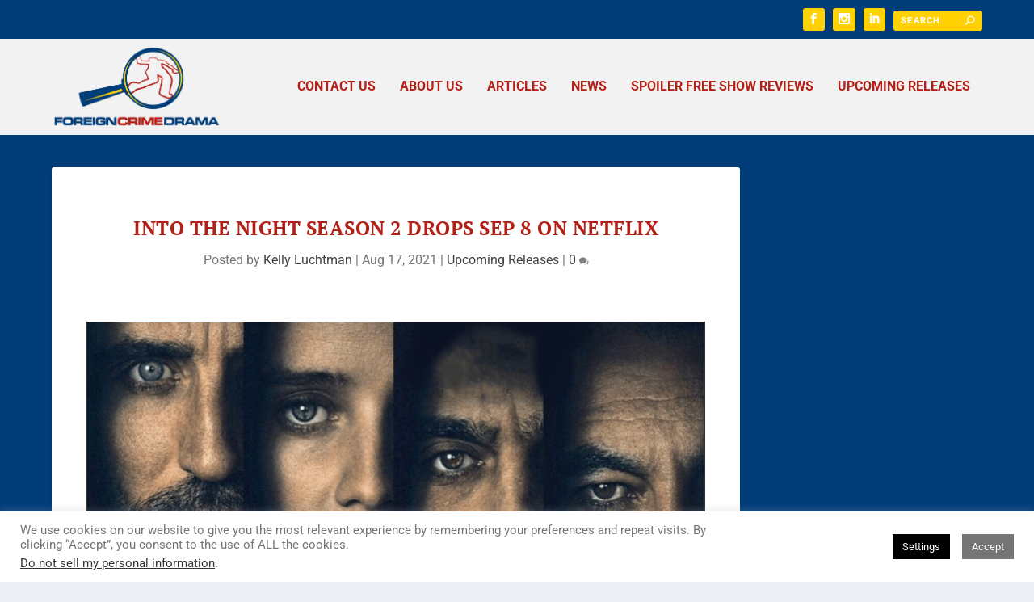

--- FILE ---
content_type: text/html; charset=UTF-8
request_url: https://foreigncrimedrama.com/into-the-night-s2-release/
body_size: 22804
content:
<!DOCTYPE html>
<!--[if IE 6]>
<html id="ie6" lang="en-US">
<![endif]-->
<!--[if IE 7]>
<html id="ie7" lang="en-US">
<![endif]-->
<!--[if IE 8]>
<html id="ie8" lang="en-US">
<![endif]-->
<!--[if !(IE 6) | !(IE 7) | !(IE 8)  ]><!-->
<html lang="en-US">
<!--<![endif]-->
<head>
	<meta charset="UTF-8" />
			
	<meta http-equiv="X-UA-Compatible" content="IE=edge">
	<link rel="pingback" href="https://foreigncrimedrama.com/xmlrpc.php" />

		<!--[if lt IE 9]>
	<script src="https://foreigncrimedrama.com/wp-content/themes/Extra/scripts/ext/html5.js" type="text/javascript"></script>
	<![endif]-->

	<script type="text/javascript">
		document.documentElement.className = 'js';
	</script>

	<link rel="preconnect" href="https://fonts.gstatic.com" crossorigin /><style id="et-builder-googlefonts-cached-inline">/* Original: https://fonts.googleapis.com/css?family=PT+Serif:regular,italic,700,700italic|Roboto:100,100italic,300,300italic,regular,italic,500,500italic,700,700italic,900,900italic&#038;subset=latin,latin-ext&#038;display=swap *//* User Agent: Mozilla/5.0 (Unknown; Linux x86_64) AppleWebKit/538.1 (KHTML, like Gecko) Safari/538.1 Daum/4.1 */@font-face {font-family: 'PT Serif';font-style: italic;font-weight: 400;font-display: swap;src: url(https://fonts.gstatic.com/s/ptserif/v19/EJRTQgYoZZY2vCFuvAFT_rO1dw.ttf) format('truetype');}@font-face {font-family: 'PT Serif';font-style: italic;font-weight: 700;font-display: swap;src: url(https://fonts.gstatic.com/s/ptserif/v19/EJRQQgYoZZY2vCFuvAFT9gaQZyffpQ.ttf) format('truetype');}@font-face {font-family: 'PT Serif';font-style: normal;font-weight: 400;font-display: swap;src: url(https://fonts.gstatic.com/s/ptserif/v19/EJRVQgYoZZY2vCFuvAFYzro.ttf) format('truetype');}@font-face {font-family: 'PT Serif';font-style: normal;font-weight: 700;font-display: swap;src: url(https://fonts.gstatic.com/s/ptserif/v19/EJRSQgYoZZY2vCFuvAnt66qcVy4.ttf) format('truetype');}@font-face {font-family: 'Roboto';font-style: italic;font-weight: 100;font-stretch: normal;font-display: swap;src: url(https://fonts.gstatic.com/s/roboto/v50/KFOKCnqEu92Fr1Mu53ZEC9_Vu3r1gIhOszmOClHrs6ljXfMMLoHRuAb-lg.ttf) format('truetype');}@font-face {font-family: 'Roboto';font-style: italic;font-weight: 300;font-stretch: normal;font-display: swap;src: url(https://fonts.gstatic.com/s/roboto/v50/KFOKCnqEu92Fr1Mu53ZEC9_Vu3r1gIhOszmOClHrs6ljXfMMLt_QuAb-lg.ttf) format('truetype');}@font-face {font-family: 'Roboto';font-style: italic;font-weight: 400;font-stretch: normal;font-display: swap;src: url(https://fonts.gstatic.com/s/roboto/v50/KFOKCnqEu92Fr1Mu53ZEC9_Vu3r1gIhOszmOClHrs6ljXfMMLoHQuAb-lg.ttf) format('truetype');}@font-face {font-family: 'Roboto';font-style: italic;font-weight: 500;font-stretch: normal;font-display: swap;src: url(https://fonts.gstatic.com/s/roboto/v50/KFOKCnqEu92Fr1Mu53ZEC9_Vu3r1gIhOszmOClHrs6ljXfMMLrPQuAb-lg.ttf) format('truetype');}@font-face {font-family: 'Roboto';font-style: italic;font-weight: 700;font-stretch: normal;font-display: swap;src: url(https://fonts.gstatic.com/s/roboto/v50/KFOKCnqEu92Fr1Mu53ZEC9_Vu3r1gIhOszmOClHrs6ljXfMMLmbXuAb-lg.ttf) format('truetype');}@font-face {font-family: 'Roboto';font-style: italic;font-weight: 900;font-stretch: normal;font-display: swap;src: url(https://fonts.gstatic.com/s/roboto/v50/KFOKCnqEu92Fr1Mu53ZEC9_Vu3r1gIhOszmOClHrs6ljXfMMLijXuAb-lg.ttf) format('truetype');}@font-face {font-family: 'Roboto';font-style: normal;font-weight: 100;font-stretch: normal;font-display: swap;src: url(https://fonts.gstatic.com/s/roboto/v50/KFOMCnqEu92Fr1ME7kSn66aGLdTylUAMQXC89YmC2DPNWubEbFmaiA8.ttf) format('truetype');}@font-face {font-family: 'Roboto';font-style: normal;font-weight: 300;font-stretch: normal;font-display: swap;src: url(https://fonts.gstatic.com/s/roboto/v50/KFOMCnqEu92Fr1ME7kSn66aGLdTylUAMQXC89YmC2DPNWuaabVmaiA8.ttf) format('truetype');}@font-face {font-family: 'Roboto';font-style: normal;font-weight: 400;font-stretch: normal;font-display: swap;src: url(https://fonts.gstatic.com/s/roboto/v50/KFOMCnqEu92Fr1ME7kSn66aGLdTylUAMQXC89YmC2DPNWubEbVmaiA8.ttf) format('truetype');}@font-face {font-family: 'Roboto';font-style: normal;font-weight: 500;font-stretch: normal;font-display: swap;src: url(https://fonts.gstatic.com/s/roboto/v50/KFOMCnqEu92Fr1ME7kSn66aGLdTylUAMQXC89YmC2DPNWub2bVmaiA8.ttf) format('truetype');}@font-face {font-family: 'Roboto';font-style: normal;font-weight: 700;font-stretch: normal;font-display: swap;src: url(https://fonts.gstatic.com/s/roboto/v50/KFOMCnqEu92Fr1ME7kSn66aGLdTylUAMQXC89YmC2DPNWuYjalmaiA8.ttf) format('truetype');}@font-face {font-family: 'Roboto';font-style: normal;font-weight: 900;font-stretch: normal;font-display: swap;src: url(https://fonts.gstatic.com/s/roboto/v50/KFOMCnqEu92Fr1ME7kSn66aGLdTylUAMQXC89YmC2DPNWuZtalmaiA8.ttf) format('truetype');}/* User Agent: Mozilla/5.0 (Windows NT 6.1; WOW64; rv:27.0) Gecko/20100101 Firefox/27.0 */@font-face {font-family: 'PT Serif';font-style: italic;font-weight: 400;font-display: swap;src: url(https://fonts.gstatic.com/l/font?kit=EJRTQgYoZZY2vCFuvAFT_rO1dA&skey=caf1b69f1774cae7&v=v19) format('woff');}@font-face {font-family: 'PT Serif';font-style: italic;font-weight: 700;font-display: swap;src: url(https://fonts.gstatic.com/l/font?kit=EJRQQgYoZZY2vCFuvAFT9gaQZyffpg&skey=8c21167c941ad566&v=v19) format('woff');}@font-face {font-family: 'PT Serif';font-style: normal;font-weight: 400;font-display: swap;src: url(https://fonts.gstatic.com/l/font?kit=EJRVQgYoZZY2vCFuvAFYzrk&skey=e37119e9cd703ddf&v=v19) format('woff');}@font-face {font-family: 'PT Serif';font-style: normal;font-weight: 700;font-display: swap;src: url(https://fonts.gstatic.com/l/font?kit=EJRSQgYoZZY2vCFuvAnt66qcVy0&skey=f3f4fc2f289c7d5b&v=v19) format('woff');}@font-face {font-family: 'Roboto';font-style: italic;font-weight: 100;font-stretch: normal;font-display: swap;src: url(https://fonts.gstatic.com/l/font?kit=KFOKCnqEu92Fr1Mu53ZEC9_Vu3r1gIhOszmOClHrs6ljXfMMLoHRuAb-lQ&skey=c608c610063635f9&v=v50) format('woff');}@font-face {font-family: 'Roboto';font-style: italic;font-weight: 300;font-stretch: normal;font-display: swap;src: url(https://fonts.gstatic.com/l/font?kit=KFOKCnqEu92Fr1Mu53ZEC9_Vu3r1gIhOszmOClHrs6ljXfMMLt_QuAb-lQ&skey=c608c610063635f9&v=v50) format('woff');}@font-face {font-family: 'Roboto';font-style: italic;font-weight: 400;font-stretch: normal;font-display: swap;src: url(https://fonts.gstatic.com/l/font?kit=KFOKCnqEu92Fr1Mu53ZEC9_Vu3r1gIhOszmOClHrs6ljXfMMLoHQuAb-lQ&skey=c608c610063635f9&v=v50) format('woff');}@font-face {font-family: 'Roboto';font-style: italic;font-weight: 500;font-stretch: normal;font-display: swap;src: url(https://fonts.gstatic.com/l/font?kit=KFOKCnqEu92Fr1Mu53ZEC9_Vu3r1gIhOszmOClHrs6ljXfMMLrPQuAb-lQ&skey=c608c610063635f9&v=v50) format('woff');}@font-face {font-family: 'Roboto';font-style: italic;font-weight: 700;font-stretch: normal;font-display: swap;src: url(https://fonts.gstatic.com/l/font?kit=KFOKCnqEu92Fr1Mu53ZEC9_Vu3r1gIhOszmOClHrs6ljXfMMLmbXuAb-lQ&skey=c608c610063635f9&v=v50) format('woff');}@font-face {font-family: 'Roboto';font-style: italic;font-weight: 900;font-stretch: normal;font-display: swap;src: url(https://fonts.gstatic.com/l/font?kit=KFOKCnqEu92Fr1Mu53ZEC9_Vu3r1gIhOszmOClHrs6ljXfMMLijXuAb-lQ&skey=c608c610063635f9&v=v50) format('woff');}@font-face {font-family: 'Roboto';font-style: normal;font-weight: 100;font-stretch: normal;font-display: swap;src: url(https://fonts.gstatic.com/l/font?kit=KFOMCnqEu92Fr1ME7kSn66aGLdTylUAMQXC89YmC2DPNWubEbFmaiAw&skey=a0a0114a1dcab3ac&v=v50) format('woff');}@font-face {font-family: 'Roboto';font-style: normal;font-weight: 300;font-stretch: normal;font-display: swap;src: url(https://fonts.gstatic.com/l/font?kit=KFOMCnqEu92Fr1ME7kSn66aGLdTylUAMQXC89YmC2DPNWuaabVmaiAw&skey=a0a0114a1dcab3ac&v=v50) format('woff');}@font-face {font-family: 'Roboto';font-style: normal;font-weight: 400;font-stretch: normal;font-display: swap;src: url(https://fonts.gstatic.com/l/font?kit=KFOMCnqEu92Fr1ME7kSn66aGLdTylUAMQXC89YmC2DPNWubEbVmaiAw&skey=a0a0114a1dcab3ac&v=v50) format('woff');}@font-face {font-family: 'Roboto';font-style: normal;font-weight: 500;font-stretch: normal;font-display: swap;src: url(https://fonts.gstatic.com/l/font?kit=KFOMCnqEu92Fr1ME7kSn66aGLdTylUAMQXC89YmC2DPNWub2bVmaiAw&skey=a0a0114a1dcab3ac&v=v50) format('woff');}@font-face {font-family: 'Roboto';font-style: normal;font-weight: 700;font-stretch: normal;font-display: swap;src: url(https://fonts.gstatic.com/l/font?kit=KFOMCnqEu92Fr1ME7kSn66aGLdTylUAMQXC89YmC2DPNWuYjalmaiAw&skey=a0a0114a1dcab3ac&v=v50) format('woff');}@font-face {font-family: 'Roboto';font-style: normal;font-weight: 900;font-stretch: normal;font-display: swap;src: url(https://fonts.gstatic.com/l/font?kit=KFOMCnqEu92Fr1ME7kSn66aGLdTylUAMQXC89YmC2DPNWuZtalmaiAw&skey=a0a0114a1dcab3ac&v=v50) format('woff');}/* User Agent: Mozilla/5.0 (Windows NT 6.3; rv:39.0) Gecko/20100101 Firefox/39.0 */@font-face {font-family: 'PT Serif';font-style: italic;font-weight: 400;font-display: swap;src: url(https://fonts.gstatic.com/s/ptserif/v19/EJRTQgYoZZY2vCFuvAFT_rO1cg.woff2) format('woff2');}@font-face {font-family: 'PT Serif';font-style: italic;font-weight: 700;font-display: swap;src: url(https://fonts.gstatic.com/s/ptserif/v19/EJRQQgYoZZY2vCFuvAFT9gaQZyffoA.woff2) format('woff2');}@font-face {font-family: 'PT Serif';font-style: normal;font-weight: 400;font-display: swap;src: url(https://fonts.gstatic.com/s/ptserif/v19/EJRVQgYoZZY2vCFuvAFYzr8.woff2) format('woff2');}@font-face {font-family: 'PT Serif';font-style: normal;font-weight: 700;font-display: swap;src: url(https://fonts.gstatic.com/s/ptserif/v19/EJRSQgYoZZY2vCFuvAnt66qcVys.woff2) format('woff2');}@font-face {font-family: 'Roboto';font-style: italic;font-weight: 100;font-stretch: normal;font-display: swap;src: url(https://fonts.gstatic.com/s/roboto/v50/KFOKCnqEu92Fr1Mu53ZEC9_Vu3r1gIhOszmOClHrs6ljXfMMLoHRuAb-kw.woff2) format('woff2');}@font-face {font-family: 'Roboto';font-style: italic;font-weight: 300;font-stretch: normal;font-display: swap;src: url(https://fonts.gstatic.com/s/roboto/v50/KFOKCnqEu92Fr1Mu53ZEC9_Vu3r1gIhOszmOClHrs6ljXfMMLt_QuAb-kw.woff2) format('woff2');}@font-face {font-family: 'Roboto';font-style: italic;font-weight: 400;font-stretch: normal;font-display: swap;src: url(https://fonts.gstatic.com/s/roboto/v50/KFOKCnqEu92Fr1Mu53ZEC9_Vu3r1gIhOszmOClHrs6ljXfMMLoHQuAb-kw.woff2) format('woff2');}@font-face {font-family: 'Roboto';font-style: italic;font-weight: 500;font-stretch: normal;font-display: swap;src: url(https://fonts.gstatic.com/s/roboto/v50/KFOKCnqEu92Fr1Mu53ZEC9_Vu3r1gIhOszmOClHrs6ljXfMMLrPQuAb-kw.woff2) format('woff2');}@font-face {font-family: 'Roboto';font-style: italic;font-weight: 700;font-stretch: normal;font-display: swap;src: url(https://fonts.gstatic.com/s/roboto/v50/KFOKCnqEu92Fr1Mu53ZEC9_Vu3r1gIhOszmOClHrs6ljXfMMLmbXuAb-kw.woff2) format('woff2');}@font-face {font-family: 'Roboto';font-style: italic;font-weight: 900;font-stretch: normal;font-display: swap;src: url(https://fonts.gstatic.com/s/roboto/v50/KFOKCnqEu92Fr1Mu53ZEC9_Vu3r1gIhOszmOClHrs6ljXfMMLijXuAb-kw.woff2) format('woff2');}@font-face {font-family: 'Roboto';font-style: normal;font-weight: 100;font-stretch: normal;font-display: swap;src: url(https://fonts.gstatic.com/s/roboto/v50/KFOMCnqEu92Fr1ME7kSn66aGLdTylUAMQXC89YmC2DPNWubEbFmaiAo.woff2) format('woff2');}@font-face {font-family: 'Roboto';font-style: normal;font-weight: 300;font-stretch: normal;font-display: swap;src: url(https://fonts.gstatic.com/s/roboto/v50/KFOMCnqEu92Fr1ME7kSn66aGLdTylUAMQXC89YmC2DPNWuaabVmaiAo.woff2) format('woff2');}@font-face {font-family: 'Roboto';font-style: normal;font-weight: 400;font-stretch: normal;font-display: swap;src: url(https://fonts.gstatic.com/s/roboto/v50/KFOMCnqEu92Fr1ME7kSn66aGLdTylUAMQXC89YmC2DPNWubEbVmaiAo.woff2) format('woff2');}@font-face {font-family: 'Roboto';font-style: normal;font-weight: 500;font-stretch: normal;font-display: swap;src: url(https://fonts.gstatic.com/s/roboto/v50/KFOMCnqEu92Fr1ME7kSn66aGLdTylUAMQXC89YmC2DPNWub2bVmaiAo.woff2) format('woff2');}@font-face {font-family: 'Roboto';font-style: normal;font-weight: 700;font-stretch: normal;font-display: swap;src: url(https://fonts.gstatic.com/s/roboto/v50/KFOMCnqEu92Fr1ME7kSn66aGLdTylUAMQXC89YmC2DPNWuYjalmaiAo.woff2) format('woff2');}@font-face {font-family: 'Roboto';font-style: normal;font-weight: 900;font-stretch: normal;font-display: swap;src: url(https://fonts.gstatic.com/s/roboto/v50/KFOMCnqEu92Fr1ME7kSn66aGLdTylUAMQXC89YmC2DPNWuZtalmaiAo.woff2) format('woff2');}</style><meta name='robots' content='index, follow, max-image-preview:large, max-snippet:-1, max-video-preview:-1' />
<script type="text/javascript">
			let jqueryParams=[],jQuery=function(r){return jqueryParams=[...jqueryParams,r],jQuery},$=function(r){return jqueryParams=[...jqueryParams,r],$};window.jQuery=jQuery,window.$=jQuery;let customHeadScripts=!1;jQuery.fn=jQuery.prototype={},$.fn=jQuery.prototype={},jQuery.noConflict=function(r){if(window.jQuery)return jQuery=window.jQuery,$=window.jQuery,customHeadScripts=!0,jQuery.noConflict},jQuery.ready=function(r){jqueryParams=[...jqueryParams,r]},$.ready=function(r){jqueryParams=[...jqueryParams,r]},jQuery.load=function(r){jqueryParams=[...jqueryParams,r]},$.load=function(r){jqueryParams=[...jqueryParams,r]},jQuery.fn.ready=function(r){jqueryParams=[...jqueryParams,r]},$.fn.ready=function(r){jqueryParams=[...jqueryParams,r]};</script>
	<!-- This site is optimized with the Yoast SEO plugin v26.8 - https://yoast.com/product/yoast-seo-wordpress/ -->
	<title>Into The NIght Season 2 Drops Sep 8 on Netflix - Foreign Crime Drama</title>
	<meta name="description" content="Into the Night, the Belgian “outrun-the-sun” thriller from Netflix, drops season 2 on September 8. Read on for details." />
	<link rel="canonical" href="https://foreigncrimedrama.com/into-the-night-s2-release/" />
	<meta property="og:locale" content="en_US" />
	<meta property="og:type" content="article" />
	<meta property="og:title" content="Into The NIght Season 2 Drops Sep 8 on Netflix - Foreign Crime Drama" />
	<meta property="og:description" content="Into the Night, the Belgian “outrun-the-sun” thriller from Netflix, drops season 2 on September 8. Read on for details." />
	<meta property="og:url" content="https://foreigncrimedrama.com/into-the-night-s2-release/" />
	<meta property="og:site_name" content="Foreign Crime Drama" />
	<meta property="article:author" content="@foreigncrimedrama" />
	<meta property="article:published_time" content="2021-08-17T00:28:56+00:00" />
	<meta property="article:modified_time" content="2021-08-17T00:29:28+00:00" />
	<meta property="og:image" content="https://foreigncrimedrama.com/wp-content/uploads/2021/08/Into-The-Night.jpg" />
	<meta property="og:image:width" content="1200" />
	<meta property="og:image:height" content="675" />
	<meta property="og:image:type" content="image/jpeg" />
	<meta name="author" content="Kelly Luchtman" />
	<meta name="twitter:card" content="summary_large_image" />
	<meta name="twitter:creator" content="@foreign_crime" />
	<meta name="twitter:label1" content="Written by" />
	<meta name="twitter:data1" content="Kelly Luchtman" />
	<script type="application/ld+json" class="yoast-schema-graph">{"@context":"https://schema.org","@graph":[{"@type":"Article","@id":"https://foreigncrimedrama.com/into-the-night-s2-release/#article","isPartOf":{"@id":"https://foreigncrimedrama.com/into-the-night-s2-release/"},"author":{"name":"Kelly Luchtman","@id":"https://foreigncrimedrama.com/#/schema/person/e913bda4e49378c390cab36a118a0182"},"headline":"Into The NIght Season 2 Drops Sep 8 on Netflix","datePublished":"2021-08-17T00:28:56+00:00","dateModified":"2021-08-17T00:29:28+00:00","mainEntityOfPage":{"@id":"https://foreigncrimedrama.com/into-the-night-s2-release/"},"wordCount":296,"commentCount":0,"image":{"@id":"https://foreigncrimedrama.com/into-the-night-s2-release/#primaryimage"},"thumbnailUrl":"https://foreigncrimedrama.com/wp-content/uploads/2021/08/Into-The-Night.jpg","keywords":["Belgian Crime Drama","Netflix"],"articleSection":["Upcoming Releases"],"inLanguage":"en-US","potentialAction":[{"@type":"CommentAction","name":"Comment","target":["https://foreigncrimedrama.com/into-the-night-s2-release/#respond"]}]},{"@type":"WebPage","@id":"https://foreigncrimedrama.com/into-the-night-s2-release/","url":"https://foreigncrimedrama.com/into-the-night-s2-release/","name":"Into The NIght Season 2 Drops Sep 8 on Netflix - Foreign Crime Drama","isPartOf":{"@id":"https://foreigncrimedrama.com/#website"},"primaryImageOfPage":{"@id":"https://foreigncrimedrama.com/into-the-night-s2-release/#primaryimage"},"image":{"@id":"https://foreigncrimedrama.com/into-the-night-s2-release/#primaryimage"},"thumbnailUrl":"https://foreigncrimedrama.com/wp-content/uploads/2021/08/Into-The-Night.jpg","datePublished":"2021-08-17T00:28:56+00:00","dateModified":"2021-08-17T00:29:28+00:00","author":{"@id":"https://foreigncrimedrama.com/#/schema/person/e913bda4e49378c390cab36a118a0182"},"description":"Into the Night, the Belgian “outrun-the-sun” thriller from Netflix, drops season 2 on September 8. Read on for details.","breadcrumb":{"@id":"https://foreigncrimedrama.com/into-the-night-s2-release/#breadcrumb"},"inLanguage":"en-US","potentialAction":[{"@type":"ReadAction","target":["https://foreigncrimedrama.com/into-the-night-s2-release/"]}]},{"@type":"ImageObject","inLanguage":"en-US","@id":"https://foreigncrimedrama.com/into-the-night-s2-release/#primaryimage","url":"https://foreigncrimedrama.com/wp-content/uploads/2021/08/Into-The-Night.jpg","contentUrl":"https://foreigncrimedrama.com/wp-content/uploads/2021/08/Into-The-Night.jpg","width":1200,"height":675,"caption":"Into the NIght Season 2 Promo shot"},{"@type":"BreadcrumbList","@id":"https://foreigncrimedrama.com/into-the-night-s2-release/#breadcrumb","itemListElement":[{"@type":"ListItem","position":1,"name":"Home","item":"https://foreigncrimedrama.com/"},{"@type":"ListItem","position":2,"name":"Upcoming Releases","item":"https://foreigncrimedrama.com/upcoming-releases/"},{"@type":"ListItem","position":3,"name":"Into The NIght Season 2 Drops Sep 8 on Netflix"}]},{"@type":"WebSite","@id":"https://foreigncrimedrama.com/#website","url":"https://foreigncrimedrama.com/","name":"Foreign Crime Drama","description":"Reviewing The Best in International TV","potentialAction":[{"@type":"SearchAction","target":{"@type":"EntryPoint","urlTemplate":"https://foreigncrimedrama.com/?s={search_term_string}"},"query-input":{"@type":"PropertyValueSpecification","valueRequired":true,"valueName":"search_term_string"}}],"inLanguage":"en-US"},{"@type":"Person","@id":"https://foreigncrimedrama.com/#/schema/person/e913bda4e49378c390cab36a118a0182","name":"Kelly Luchtman","image":{"@type":"ImageObject","inLanguage":"en-US","@id":"https://foreigncrimedrama.com/#/schema/person/image/","url":"https://secure.gravatar.com/avatar/69170f515e02893ea05940f4c5938844f164d2d516012afd42af40c6d54e8b14?s=96&r=g","contentUrl":"https://secure.gravatar.com/avatar/69170f515e02893ea05940f4c5938844f164d2d516012afd42af40c6d54e8b14?s=96&r=g","caption":"Kelly Luchtman"},"description":"Kelly is the founder of foreigncrimedrama.com. She created the blog to build a community of crime drama lovers. What she likes about foreign crime drama specifically is that she gets to see the best TV from around the world, and at the same time learn about another culture. For Kelly, the more gruesome the murder, the better.","sameAs":["https://foreigncrimedrama.com","@foreigncrimedrama","@foreign_crime_drama","https://x.com/@foreign_crime"],"url":"https://foreigncrimedrama.com/author/foreigncrimedrama/"}]}</script>
	<!-- / Yoast SEO plugin. -->


<link rel="alternate" type="application/rss+xml" title="Foreign Crime Drama &raquo; Feed" href="https://foreigncrimedrama.com/feed/" />
<link rel="alternate" type="application/rss+xml" title="Foreign Crime Drama &raquo; Comments Feed" href="https://foreigncrimedrama.com/comments/feed/" />
<link rel="alternate" type="application/rss+xml" title="Foreign Crime Drama &raquo; Into The NIght Season 2 Drops Sep 8 on Netflix Comments Feed" href="https://foreigncrimedrama.com/into-the-night-s2-release/feed/" />
<meta content="Extra v.4.27.5" name="generator"/><style id='wp-block-library-theme-inline-css' type='text/css'>
.wp-block-audio :where(figcaption){color:#555;font-size:13px;text-align:center}.is-dark-theme .wp-block-audio :where(figcaption){color:#ffffffa6}.wp-block-audio{margin:0 0 1em}.wp-block-code{border:1px solid #ccc;border-radius:4px;font-family:Menlo,Consolas,monaco,monospace;padding:.8em 1em}.wp-block-embed :where(figcaption){color:#555;font-size:13px;text-align:center}.is-dark-theme .wp-block-embed :where(figcaption){color:#ffffffa6}.wp-block-embed{margin:0 0 1em}.blocks-gallery-caption{color:#555;font-size:13px;text-align:center}.is-dark-theme .blocks-gallery-caption{color:#ffffffa6}:root :where(.wp-block-image figcaption){color:#555;font-size:13px;text-align:center}.is-dark-theme :root :where(.wp-block-image figcaption){color:#ffffffa6}.wp-block-image{margin:0 0 1em}.wp-block-pullquote{border-bottom:4px solid;border-top:4px solid;color:currentColor;margin-bottom:1.75em}.wp-block-pullquote cite,.wp-block-pullquote footer,.wp-block-pullquote__citation{color:currentColor;font-size:.8125em;font-style:normal;text-transform:uppercase}.wp-block-quote{border-left:.25em solid;margin:0 0 1.75em;padding-left:1em}.wp-block-quote cite,.wp-block-quote footer{color:currentColor;font-size:.8125em;font-style:normal;position:relative}.wp-block-quote:where(.has-text-align-right){border-left:none;border-right:.25em solid;padding-left:0;padding-right:1em}.wp-block-quote:where(.has-text-align-center){border:none;padding-left:0}.wp-block-quote.is-large,.wp-block-quote.is-style-large,.wp-block-quote:where(.is-style-plain){border:none}.wp-block-search .wp-block-search__label{font-weight:700}.wp-block-search__button{border:1px solid #ccc;padding:.375em .625em}:where(.wp-block-group.has-background){padding:1.25em 2.375em}.wp-block-separator.has-css-opacity{opacity:.4}.wp-block-separator{border:none;border-bottom:2px solid;margin-left:auto;margin-right:auto}.wp-block-separator.has-alpha-channel-opacity{opacity:1}.wp-block-separator:not(.is-style-wide):not(.is-style-dots){width:100px}.wp-block-separator.has-background:not(.is-style-dots){border-bottom:none;height:1px}.wp-block-separator.has-background:not(.is-style-wide):not(.is-style-dots){height:2px}.wp-block-table{margin:0 0 1em}.wp-block-table td,.wp-block-table th{word-break:normal}.wp-block-table :where(figcaption){color:#555;font-size:13px;text-align:center}.is-dark-theme .wp-block-table :where(figcaption){color:#ffffffa6}.wp-block-video :where(figcaption){color:#555;font-size:13px;text-align:center}.is-dark-theme .wp-block-video :where(figcaption){color:#ffffffa6}.wp-block-video{margin:0 0 1em}:root :where(.wp-block-template-part.has-background){margin-bottom:0;margin-top:0;padding:1.25em 2.375em}
</style>
<style id='global-styles-inline-css' type='text/css'>
:root{--wp--preset--aspect-ratio--square: 1;--wp--preset--aspect-ratio--4-3: 4/3;--wp--preset--aspect-ratio--3-4: 3/4;--wp--preset--aspect-ratio--3-2: 3/2;--wp--preset--aspect-ratio--2-3: 2/3;--wp--preset--aspect-ratio--16-9: 16/9;--wp--preset--aspect-ratio--9-16: 9/16;--wp--preset--color--black: #000000;--wp--preset--color--cyan-bluish-gray: #abb8c3;--wp--preset--color--white: #ffffff;--wp--preset--color--pale-pink: #f78da7;--wp--preset--color--vivid-red: #cf2e2e;--wp--preset--color--luminous-vivid-orange: #ff6900;--wp--preset--color--luminous-vivid-amber: #fcb900;--wp--preset--color--light-green-cyan: #7bdcb5;--wp--preset--color--vivid-green-cyan: #00d084;--wp--preset--color--pale-cyan-blue: #8ed1fc;--wp--preset--color--vivid-cyan-blue: #0693e3;--wp--preset--color--vivid-purple: #9b51e0;--wp--preset--gradient--vivid-cyan-blue-to-vivid-purple: linear-gradient(135deg,rgba(6,147,227,1) 0%,rgb(155,81,224) 100%);--wp--preset--gradient--light-green-cyan-to-vivid-green-cyan: linear-gradient(135deg,rgb(122,220,180) 0%,rgb(0,208,130) 100%);--wp--preset--gradient--luminous-vivid-amber-to-luminous-vivid-orange: linear-gradient(135deg,rgba(252,185,0,1) 0%,rgba(255,105,0,1) 100%);--wp--preset--gradient--luminous-vivid-orange-to-vivid-red: linear-gradient(135deg,rgba(255,105,0,1) 0%,rgb(207,46,46) 100%);--wp--preset--gradient--very-light-gray-to-cyan-bluish-gray: linear-gradient(135deg,rgb(238,238,238) 0%,rgb(169,184,195) 100%);--wp--preset--gradient--cool-to-warm-spectrum: linear-gradient(135deg,rgb(74,234,220) 0%,rgb(151,120,209) 20%,rgb(207,42,186) 40%,rgb(238,44,130) 60%,rgb(251,105,98) 80%,rgb(254,248,76) 100%);--wp--preset--gradient--blush-light-purple: linear-gradient(135deg,rgb(255,206,236) 0%,rgb(152,150,240) 100%);--wp--preset--gradient--blush-bordeaux: linear-gradient(135deg,rgb(254,205,165) 0%,rgb(254,45,45) 50%,rgb(107,0,62) 100%);--wp--preset--gradient--luminous-dusk: linear-gradient(135deg,rgb(255,203,112) 0%,rgb(199,81,192) 50%,rgb(65,88,208) 100%);--wp--preset--gradient--pale-ocean: linear-gradient(135deg,rgb(255,245,203) 0%,rgb(182,227,212) 50%,rgb(51,167,181) 100%);--wp--preset--gradient--electric-grass: linear-gradient(135deg,rgb(202,248,128) 0%,rgb(113,206,126) 100%);--wp--preset--gradient--midnight: linear-gradient(135deg,rgb(2,3,129) 0%,rgb(40,116,252) 100%);--wp--preset--font-size--small: 13px;--wp--preset--font-size--medium: 20px;--wp--preset--font-size--large: 36px;--wp--preset--font-size--x-large: 42px;--wp--preset--spacing--20: 0.44rem;--wp--preset--spacing--30: 0.67rem;--wp--preset--spacing--40: 1rem;--wp--preset--spacing--50: 1.5rem;--wp--preset--spacing--60: 2.25rem;--wp--preset--spacing--70: 3.38rem;--wp--preset--spacing--80: 5.06rem;--wp--preset--shadow--natural: 6px 6px 9px rgba(0, 0, 0, 0.2);--wp--preset--shadow--deep: 12px 12px 50px rgba(0, 0, 0, 0.4);--wp--preset--shadow--sharp: 6px 6px 0px rgba(0, 0, 0, 0.2);--wp--preset--shadow--outlined: 6px 6px 0px -3px rgba(255, 255, 255, 1), 6px 6px rgba(0, 0, 0, 1);--wp--preset--shadow--crisp: 6px 6px 0px rgba(0, 0, 0, 1);}:root { --wp--style--global--content-size: 856px;--wp--style--global--wide-size: 1280px; }:where(body) { margin: 0; }.wp-site-blocks > .alignleft { float: left; margin-right: 2em; }.wp-site-blocks > .alignright { float: right; margin-left: 2em; }.wp-site-blocks > .aligncenter { justify-content: center; margin-left: auto; margin-right: auto; }:where(.is-layout-flex){gap: 0.5em;}:where(.is-layout-grid){gap: 0.5em;}.is-layout-flow > .alignleft{float: left;margin-inline-start: 0;margin-inline-end: 2em;}.is-layout-flow > .alignright{float: right;margin-inline-start: 2em;margin-inline-end: 0;}.is-layout-flow > .aligncenter{margin-left: auto !important;margin-right: auto !important;}.is-layout-constrained > .alignleft{float: left;margin-inline-start: 0;margin-inline-end: 2em;}.is-layout-constrained > .alignright{float: right;margin-inline-start: 2em;margin-inline-end: 0;}.is-layout-constrained > .aligncenter{margin-left: auto !important;margin-right: auto !important;}.is-layout-constrained > :where(:not(.alignleft):not(.alignright):not(.alignfull)){max-width: var(--wp--style--global--content-size);margin-left: auto !important;margin-right: auto !important;}.is-layout-constrained > .alignwide{max-width: var(--wp--style--global--wide-size);}body .is-layout-flex{display: flex;}.is-layout-flex{flex-wrap: wrap;align-items: center;}.is-layout-flex > :is(*, div){margin: 0;}body .is-layout-grid{display: grid;}.is-layout-grid > :is(*, div){margin: 0;}body{padding-top: 0px;padding-right: 0px;padding-bottom: 0px;padding-left: 0px;}:root :where(.wp-element-button, .wp-block-button__link){background-color: #32373c;border-width: 0;color: #fff;font-family: inherit;font-size: inherit;line-height: inherit;padding: calc(0.667em + 2px) calc(1.333em + 2px);text-decoration: none;}.has-black-color{color: var(--wp--preset--color--black) !important;}.has-cyan-bluish-gray-color{color: var(--wp--preset--color--cyan-bluish-gray) !important;}.has-white-color{color: var(--wp--preset--color--white) !important;}.has-pale-pink-color{color: var(--wp--preset--color--pale-pink) !important;}.has-vivid-red-color{color: var(--wp--preset--color--vivid-red) !important;}.has-luminous-vivid-orange-color{color: var(--wp--preset--color--luminous-vivid-orange) !important;}.has-luminous-vivid-amber-color{color: var(--wp--preset--color--luminous-vivid-amber) !important;}.has-light-green-cyan-color{color: var(--wp--preset--color--light-green-cyan) !important;}.has-vivid-green-cyan-color{color: var(--wp--preset--color--vivid-green-cyan) !important;}.has-pale-cyan-blue-color{color: var(--wp--preset--color--pale-cyan-blue) !important;}.has-vivid-cyan-blue-color{color: var(--wp--preset--color--vivid-cyan-blue) !important;}.has-vivid-purple-color{color: var(--wp--preset--color--vivid-purple) !important;}.has-black-background-color{background-color: var(--wp--preset--color--black) !important;}.has-cyan-bluish-gray-background-color{background-color: var(--wp--preset--color--cyan-bluish-gray) !important;}.has-white-background-color{background-color: var(--wp--preset--color--white) !important;}.has-pale-pink-background-color{background-color: var(--wp--preset--color--pale-pink) !important;}.has-vivid-red-background-color{background-color: var(--wp--preset--color--vivid-red) !important;}.has-luminous-vivid-orange-background-color{background-color: var(--wp--preset--color--luminous-vivid-orange) !important;}.has-luminous-vivid-amber-background-color{background-color: var(--wp--preset--color--luminous-vivid-amber) !important;}.has-light-green-cyan-background-color{background-color: var(--wp--preset--color--light-green-cyan) !important;}.has-vivid-green-cyan-background-color{background-color: var(--wp--preset--color--vivid-green-cyan) !important;}.has-pale-cyan-blue-background-color{background-color: var(--wp--preset--color--pale-cyan-blue) !important;}.has-vivid-cyan-blue-background-color{background-color: var(--wp--preset--color--vivid-cyan-blue) !important;}.has-vivid-purple-background-color{background-color: var(--wp--preset--color--vivid-purple) !important;}.has-black-border-color{border-color: var(--wp--preset--color--black) !important;}.has-cyan-bluish-gray-border-color{border-color: var(--wp--preset--color--cyan-bluish-gray) !important;}.has-white-border-color{border-color: var(--wp--preset--color--white) !important;}.has-pale-pink-border-color{border-color: var(--wp--preset--color--pale-pink) !important;}.has-vivid-red-border-color{border-color: var(--wp--preset--color--vivid-red) !important;}.has-luminous-vivid-orange-border-color{border-color: var(--wp--preset--color--luminous-vivid-orange) !important;}.has-luminous-vivid-amber-border-color{border-color: var(--wp--preset--color--luminous-vivid-amber) !important;}.has-light-green-cyan-border-color{border-color: var(--wp--preset--color--light-green-cyan) !important;}.has-vivid-green-cyan-border-color{border-color: var(--wp--preset--color--vivid-green-cyan) !important;}.has-pale-cyan-blue-border-color{border-color: var(--wp--preset--color--pale-cyan-blue) !important;}.has-vivid-cyan-blue-border-color{border-color: var(--wp--preset--color--vivid-cyan-blue) !important;}.has-vivid-purple-border-color{border-color: var(--wp--preset--color--vivid-purple) !important;}.has-vivid-cyan-blue-to-vivid-purple-gradient-background{background: var(--wp--preset--gradient--vivid-cyan-blue-to-vivid-purple) !important;}.has-light-green-cyan-to-vivid-green-cyan-gradient-background{background: var(--wp--preset--gradient--light-green-cyan-to-vivid-green-cyan) !important;}.has-luminous-vivid-amber-to-luminous-vivid-orange-gradient-background{background: var(--wp--preset--gradient--luminous-vivid-amber-to-luminous-vivid-orange) !important;}.has-luminous-vivid-orange-to-vivid-red-gradient-background{background: var(--wp--preset--gradient--luminous-vivid-orange-to-vivid-red) !important;}.has-very-light-gray-to-cyan-bluish-gray-gradient-background{background: var(--wp--preset--gradient--very-light-gray-to-cyan-bluish-gray) !important;}.has-cool-to-warm-spectrum-gradient-background{background: var(--wp--preset--gradient--cool-to-warm-spectrum) !important;}.has-blush-light-purple-gradient-background{background: var(--wp--preset--gradient--blush-light-purple) !important;}.has-blush-bordeaux-gradient-background{background: var(--wp--preset--gradient--blush-bordeaux) !important;}.has-luminous-dusk-gradient-background{background: var(--wp--preset--gradient--luminous-dusk) !important;}.has-pale-ocean-gradient-background{background: var(--wp--preset--gradient--pale-ocean) !important;}.has-electric-grass-gradient-background{background: var(--wp--preset--gradient--electric-grass) !important;}.has-midnight-gradient-background{background: var(--wp--preset--gradient--midnight) !important;}.has-small-font-size{font-size: var(--wp--preset--font-size--small) !important;}.has-medium-font-size{font-size: var(--wp--preset--font-size--medium) !important;}.has-large-font-size{font-size: var(--wp--preset--font-size--large) !important;}.has-x-large-font-size{font-size: var(--wp--preset--font-size--x-large) !important;}
:where(.wp-block-post-template.is-layout-flex){gap: 1.25em;}:where(.wp-block-post-template.is-layout-grid){gap: 1.25em;}
:where(.wp-block-columns.is-layout-flex){gap: 2em;}:where(.wp-block-columns.is-layout-grid){gap: 2em;}
:root :where(.wp-block-pullquote){font-size: 1.5em;line-height: 1.6;}
</style>
<link rel='stylesheet' id='cookie-law-info-css' href='https://foreigncrimedrama.com/wp-content/plugins/cookie-law-info/legacy/public/css/cookie-law-info-public.css?ver=3.3.9.1' type='text/css' media='all' />
<link rel='stylesheet' id='cookie-law-info-gdpr-css' href='https://foreigncrimedrama.com/wp-content/plugins/cookie-law-info/legacy/public/css/cookie-law-info-gdpr.css?ver=3.3.9.1' type='text/css' media='all' />
<link rel='stylesheet' id='wp-components-css' href='https://foreigncrimedrama.com/wp-includes/css/dist/components/style.min.css?ver=6.8.3' type='text/css' media='all' />
<link rel='stylesheet' id='godaddy-styles-css' href='https://foreigncrimedrama.com/wp-content/mu-plugins/vendor/wpex/godaddy-launch/includes/Dependencies/GoDaddy/Styles/build/latest.css?ver=2.0.2' type='text/css' media='all' />
<link rel='stylesheet' id='extra-style-css' href='https://foreigncrimedrama.com/wp-content/themes/Extra/style.min.css?ver=4.27.5' type='text/css' media='all' />
<style id='extra-dynamic-critical-inline-css' type='text/css'>
@font-face{font-family:ETmodules;font-display:block;src:url(//foreigncrimedrama.com/wp-content/themes/Extra/core/admin/fonts/modules/base/modules.eot);src:url(//foreigncrimedrama.com/wp-content/themes/Extra/core/admin/fonts/modules/base/modules.eot?#iefix) format("embedded-opentype"),url(//foreigncrimedrama.com/wp-content/themes/Extra/core/admin/fonts/modules/base/modules.woff) format("woff"),url(//foreigncrimedrama.com/wp-content/themes/Extra/core/admin/fonts/modules/base/modules.ttf) format("truetype"),url(//foreigncrimedrama.com/wp-content/themes/Extra/core/admin/fonts/modules/base/modules.svg#ETmodules) format("svg");font-weight:400;font-style:normal}
.et_pb_post{margin-bottom:60px;word-wrap:break-word}.et_pb_fullwidth_post_content.et_pb_with_border img,.et_pb_post_content.et_pb_with_border img,.et_pb_with_border .et_pb_post .et_pb_slides,.et_pb_with_border .et_pb_post img:not(.woocommerce-placeholder),.et_pb_with_border.et_pb_posts .et_pb_post,.et_pb_with_border.et_pb_posts_nav span.nav-next a,.et_pb_with_border.et_pb_posts_nav span.nav-previous a{border:0 solid #333}.et_pb_post .entry-content{padding-top:30px}.et_pb_post .entry-featured-image-url{display:block;position:relative;margin-bottom:30px}.et_pb_post .entry-title a,.et_pb_post h2 a{text-decoration:none}.et_pb_post .post-meta{font-size:14px;margin-bottom:6px}.et_pb_post .more,.et_pb_post .post-meta a{text-decoration:none}.et_pb_post .more{color:#82c0c7}.et_pb_posts a.more-link{clear:both;display:block}.et_pb_posts .et_pb_post{position:relative}.et_pb_has_overlay.et_pb_post .et_pb_image_container a{display:block;position:relative;overflow:hidden}.et_pb_image_container img,.et_pb_post a img{vertical-align:bottom;max-width:100%}@media (min-width:981px) and (max-width:1100px){.et_pb_post{margin-bottom:42px}}@media (max-width:980px){.et_pb_post{margin-bottom:42px}.et_pb_bg_layout_light_tablet .et_pb_post .post-meta,.et_pb_bg_layout_light_tablet .et_pb_post .post-meta a,.et_pb_bg_layout_light_tablet .et_pb_post p{color:#666}.et_pb_bg_layout_dark_tablet .et_pb_post .post-meta,.et_pb_bg_layout_dark_tablet .et_pb_post .post-meta a,.et_pb_bg_layout_dark_tablet .et_pb_post p{color:inherit}.et_pb_bg_layout_dark_tablet .comment_postinfo a,.et_pb_bg_layout_dark_tablet .comment_postinfo span{color:#fff}}@media (max-width:767px){.et_pb_post{margin-bottom:42px}.et_pb_post>h2{font-size:18px}.et_pb_bg_layout_light_phone .et_pb_post .post-meta,.et_pb_bg_layout_light_phone .et_pb_post .post-meta a,.et_pb_bg_layout_light_phone .et_pb_post p{color:#666}.et_pb_bg_layout_dark_phone .et_pb_post .post-meta,.et_pb_bg_layout_dark_phone .et_pb_post .post-meta a,.et_pb_bg_layout_dark_phone .et_pb_post p{color:inherit}.et_pb_bg_layout_dark_phone .comment_postinfo a,.et_pb_bg_layout_dark_phone .comment_postinfo span{color:#fff}}@media (max-width:479px){.et_pb_post{margin-bottom:42px}.et_pb_post h2{font-size:16px;padding-bottom:0}.et_pb_post .post-meta{color:#666;font-size:14px}}
@media (min-width:981px){.et_pb_gutters3 .et_pb_column,.et_pb_gutters3.et_pb_row .et_pb_column{margin-right:5.5%}.et_pb_gutters3 .et_pb_column_4_4,.et_pb_gutters3.et_pb_row .et_pb_column_4_4{width:100%}.et_pb_gutters3 .et_pb_column_4_4 .et_pb_module,.et_pb_gutters3.et_pb_row .et_pb_column_4_4 .et_pb_module{margin-bottom:2.75%}.et_pb_gutters3 .et_pb_column_3_4,.et_pb_gutters3.et_pb_row .et_pb_column_3_4{width:73.625%}.et_pb_gutters3 .et_pb_column_3_4 .et_pb_module,.et_pb_gutters3.et_pb_row .et_pb_column_3_4 .et_pb_module{margin-bottom:3.735%}.et_pb_gutters3 .et_pb_column_2_3,.et_pb_gutters3.et_pb_row .et_pb_column_2_3{width:64.833%}.et_pb_gutters3 .et_pb_column_2_3 .et_pb_module,.et_pb_gutters3.et_pb_row .et_pb_column_2_3 .et_pb_module{margin-bottom:4.242%}.et_pb_gutters3 .et_pb_column_3_5,.et_pb_gutters3.et_pb_row .et_pb_column_3_5{width:57.8%}.et_pb_gutters3 .et_pb_column_3_5 .et_pb_module,.et_pb_gutters3.et_pb_row .et_pb_column_3_5 .et_pb_module{margin-bottom:4.758%}.et_pb_gutters3 .et_pb_column_1_2,.et_pb_gutters3.et_pb_row .et_pb_column_1_2{width:47.25%}.et_pb_gutters3 .et_pb_column_1_2 .et_pb_module,.et_pb_gutters3.et_pb_row .et_pb_column_1_2 .et_pb_module{margin-bottom:5.82%}.et_pb_gutters3 .et_pb_column_2_5,.et_pb_gutters3.et_pb_row .et_pb_column_2_5{width:36.7%}.et_pb_gutters3 .et_pb_column_2_5 .et_pb_module,.et_pb_gutters3.et_pb_row .et_pb_column_2_5 .et_pb_module{margin-bottom:7.493%}.et_pb_gutters3 .et_pb_column_1_3,.et_pb_gutters3.et_pb_row .et_pb_column_1_3{width:29.6667%}.et_pb_gutters3 .et_pb_column_1_3 .et_pb_module,.et_pb_gutters3.et_pb_row .et_pb_column_1_3 .et_pb_module{margin-bottom:9.27%}.et_pb_gutters3 .et_pb_column_1_4,.et_pb_gutters3.et_pb_row .et_pb_column_1_4{width:20.875%}.et_pb_gutters3 .et_pb_column_1_4 .et_pb_module,.et_pb_gutters3.et_pb_row .et_pb_column_1_4 .et_pb_module{margin-bottom:13.174%}.et_pb_gutters3 .et_pb_column_1_5,.et_pb_gutters3.et_pb_row .et_pb_column_1_5{width:15.6%}.et_pb_gutters3 .et_pb_column_1_5 .et_pb_module,.et_pb_gutters3.et_pb_row .et_pb_column_1_5 .et_pb_module{margin-bottom:17.628%}.et_pb_gutters3 .et_pb_column_1_6,.et_pb_gutters3.et_pb_row .et_pb_column_1_6{width:12.0833%}.et_pb_gutters3 .et_pb_column_1_6 .et_pb_module,.et_pb_gutters3.et_pb_row .et_pb_column_1_6 .et_pb_module{margin-bottom:22.759%}.et_pb_gutters3 .et_full_width_page.woocommerce-page ul.products li.product{width:20.875%;margin-right:5.5%;margin-bottom:5.5%}.et_pb_gutters3.et_left_sidebar.woocommerce-page #main-content ul.products li.product,.et_pb_gutters3.et_right_sidebar.woocommerce-page #main-content ul.products li.product{width:28.353%;margin-right:7.47%}.et_pb_gutters3.et_left_sidebar.woocommerce-page #main-content ul.products.columns-1 li.product,.et_pb_gutters3.et_right_sidebar.woocommerce-page #main-content ul.products.columns-1 li.product{width:100%;margin-right:0}.et_pb_gutters3.et_left_sidebar.woocommerce-page #main-content ul.products.columns-2 li.product,.et_pb_gutters3.et_right_sidebar.woocommerce-page #main-content ul.products.columns-2 li.product{width:48%;margin-right:4%}.et_pb_gutters3.et_left_sidebar.woocommerce-page #main-content ul.products.columns-2 li:nth-child(2n+2),.et_pb_gutters3.et_right_sidebar.woocommerce-page #main-content ul.products.columns-2 li:nth-child(2n+2){margin-right:0}.et_pb_gutters3.et_left_sidebar.woocommerce-page #main-content ul.products.columns-2 li:nth-child(3n+1),.et_pb_gutters3.et_right_sidebar.woocommerce-page #main-content ul.products.columns-2 li:nth-child(3n+1){clear:none}}
@-webkit-keyframes fadeOutTop{0%{opacity:1;transform:translatey(0)}to{opacity:0;transform:translatey(-60%)}}@keyframes fadeOutTop{0%{opacity:1;transform:translatey(0)}to{opacity:0;transform:translatey(-60%)}}@-webkit-keyframes fadeInTop{0%{opacity:0;transform:translatey(-60%)}to{opacity:1;transform:translatey(0)}}@keyframes fadeInTop{0%{opacity:0;transform:translatey(-60%)}to{opacity:1;transform:translatey(0)}}@-webkit-keyframes fadeInBottom{0%{opacity:0;transform:translatey(60%)}to{opacity:1;transform:translatey(0)}}@keyframes fadeInBottom{0%{opacity:0;transform:translatey(60%)}to{opacity:1;transform:translatey(0)}}@-webkit-keyframes fadeOutBottom{0%{opacity:1;transform:translatey(0)}to{opacity:0;transform:translatey(60%)}}@keyframes fadeOutBottom{0%{opacity:1;transform:translatey(0)}to{opacity:0;transform:translatey(60%)}}@-webkit-keyframes Grow{0%{opacity:0;transform:scaleY(.5)}to{opacity:1;transform:scale(1)}}@keyframes Grow{0%{opacity:0;transform:scaleY(.5)}to{opacity:1;transform:scale(1)}}/*!
	  * Animate.css - http://daneden.me/animate
	  * Licensed under the MIT license - http://opensource.org/licenses/MIT
	  * Copyright (c) 2015 Daniel Eden
	 */@-webkit-keyframes flipInX{0%{transform:perspective(400px) rotateX(90deg);-webkit-animation-timing-function:ease-in;animation-timing-function:ease-in;opacity:0}40%{transform:perspective(400px) rotateX(-20deg);-webkit-animation-timing-function:ease-in;animation-timing-function:ease-in}60%{transform:perspective(400px) rotateX(10deg);opacity:1}80%{transform:perspective(400px) rotateX(-5deg)}to{transform:perspective(400px)}}@keyframes flipInX{0%{transform:perspective(400px) rotateX(90deg);-webkit-animation-timing-function:ease-in;animation-timing-function:ease-in;opacity:0}40%{transform:perspective(400px) rotateX(-20deg);-webkit-animation-timing-function:ease-in;animation-timing-function:ease-in}60%{transform:perspective(400px) rotateX(10deg);opacity:1}80%{transform:perspective(400px) rotateX(-5deg)}to{transform:perspective(400px)}}@-webkit-keyframes flipInY{0%{transform:perspective(400px) rotateY(90deg);-webkit-animation-timing-function:ease-in;animation-timing-function:ease-in;opacity:0}40%{transform:perspective(400px) rotateY(-20deg);-webkit-animation-timing-function:ease-in;animation-timing-function:ease-in}60%{transform:perspective(400px) rotateY(10deg);opacity:1}80%{transform:perspective(400px) rotateY(-5deg)}to{transform:perspective(400px)}}@keyframes flipInY{0%{transform:perspective(400px) rotateY(90deg);-webkit-animation-timing-function:ease-in;animation-timing-function:ease-in;opacity:0}40%{transform:perspective(400px) rotateY(-20deg);-webkit-animation-timing-function:ease-in;animation-timing-function:ease-in}60%{transform:perspective(400px) rotateY(10deg);opacity:1}80%{transform:perspective(400px) rotateY(-5deg)}to{transform:perspective(400px)}}
.nav li li{padding:0 20px;margin:0}.et-menu li li a{padding:6px 20px;width:200px}.nav li{position:relative;line-height:1em}.nav li li{position:relative;line-height:2em}.nav li ul{position:absolute;padding:20px 0;z-index:9999;width:240px;background:#fff;visibility:hidden;opacity:0;border-top:3px solid #2ea3f2;box-shadow:0 2px 5px rgba(0,0,0,.1);-moz-box-shadow:0 2px 5px rgba(0,0,0,.1);-webkit-box-shadow:0 2px 5px rgba(0,0,0,.1);-webkit-transform:translateZ(0);text-align:left}.nav li.et-hover>ul{visibility:visible}.nav li.et-touch-hover>ul,.nav li:hover>ul{opacity:1;visibility:visible}.nav li li ul{z-index:1000;top:-23px;left:240px}.nav li.et-reverse-direction-nav li ul{left:auto;right:240px}.nav li:hover{visibility:inherit}.et_mobile_menu li a,.nav li li a{font-size:14px;transition:opacity .2s ease-in-out,background-color .2s ease-in-out}.et_mobile_menu li a:hover,.nav ul li a:hover{background-color:rgba(0,0,0,.03);opacity:.7}.et-dropdown-removing>ul{display:none}.mega-menu .et-dropdown-removing>ul{display:block}.et-menu .menu-item-has-children>a:first-child:after{font-family:ETmodules;content:"3";font-size:16px;position:absolute;right:0;top:0;font-weight:800}.et-menu .menu-item-has-children>a:first-child{padding-right:20px}.et-menu li li.menu-item-has-children>a:first-child:after{right:20px;top:6px}.et-menu-nav li.mega-menu{position:inherit}.et-menu-nav li.mega-menu>ul{padding:30px 20px;position:absolute!important;width:100%;left:0!important}.et-menu-nav li.mega-menu ul li{margin:0;float:left!important;display:block!important;padding:0!important}.et-menu-nav li.mega-menu li>ul{-webkit-animation:none!important;animation:none!important;padding:0;border:none;left:auto;top:auto;width:240px!important;position:relative;box-shadow:none;-webkit-box-shadow:none}.et-menu-nav li.mega-menu li ul{visibility:visible;opacity:1;display:none}.et-menu-nav li.mega-menu.et-hover li ul,.et-menu-nav li.mega-menu:hover li ul{display:block}.et-menu-nav li.mega-menu:hover>ul{opacity:1!important;visibility:visible!important}.et-menu-nav li.mega-menu>ul>li>a:first-child{padding-top:0!important;font-weight:700;border-bottom:1px solid rgba(0,0,0,.03)}.et-menu-nav li.mega-menu>ul>li>a:first-child:hover{background-color:transparent!important}.et-menu-nav li.mega-menu li>a{width:200px!important}.et-menu-nav li.mega-menu.mega-menu-parent li>a,.et-menu-nav li.mega-menu.mega-menu-parent li li{width:100%!important}.et-menu-nav li.mega-menu.mega-menu-parent li>.sub-menu{float:left;width:100%!important}.et-menu-nav li.mega-menu>ul>li{width:25%;margin:0}.et-menu-nav li.mega-menu.mega-menu-parent-3>ul>li{width:33.33%}.et-menu-nav li.mega-menu.mega-menu-parent-2>ul>li{width:50%}.et-menu-nav li.mega-menu.mega-menu-parent-1>ul>li{width:100%}.et_pb_fullwidth_menu li.mega-menu .menu-item-has-children>a:first-child:after,.et_pb_menu li.mega-menu .menu-item-has-children>a:first-child:after{display:none}.et_fullwidth_nav #top-menu li.mega-menu>ul{width:auto;left:30px!important;right:30px!important}.et_mobile_menu{position:absolute;left:0;padding:5%;background:#fff;width:100%;visibility:visible;opacity:1;display:none;z-index:9999;border-top:3px solid #2ea3f2;box-shadow:0 2px 5px rgba(0,0,0,.1);-moz-box-shadow:0 2px 5px rgba(0,0,0,.1);-webkit-box-shadow:0 2px 5px rgba(0,0,0,.1)}#main-header .et_mobile_menu li ul,.et_pb_fullwidth_menu .et_mobile_menu li ul,.et_pb_menu .et_mobile_menu li ul{visibility:visible!important;display:block!important;padding-left:10px}.et_mobile_menu li li{padding-left:5%}.et_mobile_menu li a{border-bottom:1px solid rgba(0,0,0,.03);color:#666;padding:10px 5%;display:block}.et_mobile_menu .menu-item-has-children>a{font-weight:700;background-color:rgba(0,0,0,.03)}.et_mobile_menu li .menu-item-has-children>a{background-color:transparent}.et_mobile_nav_menu{float:right;display:none}.mobile_menu_bar{position:relative;display:block;line-height:0}.mobile_menu_bar:before{content:"a";font-size:32px;position:relative;left:0;top:0;cursor:pointer}.et_pb_module .mobile_menu_bar:before{top:2px}.mobile_nav .select_page{display:none}
.et_pb_section{position:relative;background-color:#fff;background-position:50%;background-size:100%;background-size:cover}.et_pb_section--absolute,.et_pb_section--fixed{width:100%}.et_pb_section.et_section_transparent{background-color:transparent}.et_pb_fullwidth_section{padding:0}.et_pb_fullwidth_section>.et_pb_module:not(.et_pb_post_content):not(.et_pb_fullwidth_post_content) .et_pb_row{padding:0!important}.et_pb_inner_shadow{box-shadow:inset 0 0 7px rgba(0,0,0,.07)}.et_pb_bottom_inside_divider,.et_pb_top_inside_divider{display:block;background-repeat-y:no-repeat;height:100%;position:absolute;pointer-events:none;width:100%;left:0;right:0}.et_pb_bottom_inside_divider.et-no-transition,.et_pb_top_inside_divider.et-no-transition{transition:none!important}.et-fb .section_has_divider.et_fb_element_controls_visible--child>.et_pb_bottom_inside_divider,.et-fb .section_has_divider.et_fb_element_controls_visible--child>.et_pb_top_inside_divider{z-index:1}.et_pb_section_video:not(.et_pb_section--with-menu){overflow:hidden;position:relative}.et_pb_column>.et_pb_section_video_bg{z-index:-1}.et_pb_section_video_bg{visibility:visible;position:absolute;top:0;left:0;width:100%;height:100%;overflow:hidden;display:block;pointer-events:none;transition:display .3s}.et_pb_section_video_bg.et_pb_section_video_bg_hover,.et_pb_section_video_bg.et_pb_section_video_bg_phone,.et_pb_section_video_bg.et_pb_section_video_bg_tablet,.et_pb_section_video_bg.et_pb_section_video_bg_tablet_only{display:none}.et_pb_section_video_bg .mejs-controls,.et_pb_section_video_bg .mejs-overlay-play{display:none!important}.et_pb_section_video_bg embed,.et_pb_section_video_bg iframe,.et_pb_section_video_bg object,.et_pb_section_video_bg video{max-width:none}.et_pb_section_video_bg .mejs-video{left:50%;position:absolute;max-width:none}.et_pb_section_video_bg .mejs-overlay-loading{display:none!important}.et_pb_social_network_link .et_pb_section_video{overflow:visible}.et_pb_section_video_on_hover:hover>.et_pb_section_video_bg{display:none}.et_pb_section_video_on_hover:hover>.et_pb_section_video_bg_hover,.et_pb_section_video_on_hover:hover>.et_pb_section_video_bg_hover_inherit{display:block}@media (min-width:981px){.et_pb_section{padding:4% 0}body.et_pb_pagebuilder_layout.et_pb_show_title .post-password-required .et_pb_section,body:not(.et_pb_pagebuilder_layout) .post-password-required .et_pb_section{padding-top:0}.et_pb_fullwidth_section{padding:0}.et_pb_section_video_bg.et_pb_section_video_bg_desktop_only{display:block}}@media (max-width:980px){.et_pb_section{padding:50px 0}body.et_pb_pagebuilder_layout.et_pb_show_title .post-password-required .et_pb_section,body:not(.et_pb_pagebuilder_layout) .post-password-required .et_pb_section{padding-top:0}.et_pb_fullwidth_section{padding:0}.et_pb_section_video_bg.et_pb_section_video_bg_tablet{display:block}.et_pb_section_video_bg.et_pb_section_video_bg_desktop_only{display:none}}@media (min-width:768px){.et_pb_section_video_bg.et_pb_section_video_bg_desktop_tablet{display:block}}@media (min-width:768px) and (max-width:980px){.et_pb_section_video_bg.et_pb_section_video_bg_tablet_only{display:block}}@media (max-width:767px){.et_pb_section_video_bg.et_pb_section_video_bg_phone{display:block}.et_pb_section_video_bg.et_pb_section_video_bg_desktop_tablet{display:none}}
.et_pb_row{width:80%;max-width:1080px;margin:auto;position:relative}body.safari .section_has_divider,body.uiwebview .section_has_divider{perspective:2000px}.section_has_divider .et_pb_row{z-index:5}.et_pb_row_inner{width:100%;position:relative}.et_pb_row.et_pb_row_empty,.et_pb_row_inner:nth-of-type(n+2).et_pb_row_empty{display:none}.et_pb_row:after,.et_pb_row_inner:after{content:"";display:block;clear:both;visibility:hidden;line-height:0;height:0;width:0}.et_pb_row_4col .et-last-child,.et_pb_row_4col .et-last-child-2,.et_pb_row_6col .et-last-child,.et_pb_row_6col .et-last-child-2,.et_pb_row_6col .et-last-child-3{margin-bottom:0}.et_pb_column{float:left;background-size:cover;background-position:50%;position:relative;z-index:2;min-height:1px}.et_pb_column--with-menu{z-index:3}.et_pb_column.et_pb_column_empty{min-height:1px}.et_pb_row .et_pb_column.et-last-child,.et_pb_row .et_pb_column:last-child,.et_pb_row_inner .et_pb_column.et-last-child,.et_pb_row_inner .et_pb_column:last-child{margin-right:0!important}.et_pb_column.et_pb_section_parallax{position:relative}.et_pb_column,.et_pb_row,.et_pb_row_inner{background-size:cover;background-position:50%;background-repeat:no-repeat}@media (min-width:981px){.et_pb_row{padding:2% 0}body.et_pb_pagebuilder_layout.et_pb_show_title .post-password-required .et_pb_row,body:not(.et_pb_pagebuilder_layout) .post-password-required .et_pb_row{padding:0;width:100%}.et_pb_column_3_4 .et_pb_row_inner{padding:3.735% 0}.et_pb_column_2_3 .et_pb_row_inner{padding:4.2415% 0}.et_pb_column_1_2 .et_pb_row_inner,.et_pb_column_3_5 .et_pb_row_inner{padding:5.82% 0}.et_section_specialty>.et_pb_row{padding:0}.et_pb_row_inner{width:100%}.et_pb_column_single{padding:2.855% 0}.et_pb_column_single .et_pb_module.et-first-child,.et_pb_column_single .et_pb_module:first-child{margin-top:0}.et_pb_column_single .et_pb_module.et-last-child,.et_pb_column_single .et_pb_module:last-child{margin-bottom:0}.et_pb_row .et_pb_column.et-last-child,.et_pb_row .et_pb_column:last-child,.et_pb_row_inner .et_pb_column.et-last-child,.et_pb_row_inner .et_pb_column:last-child{margin-right:0!important}.et_pb_row.et_pb_equal_columns,.et_pb_row_inner.et_pb_equal_columns,.et_pb_section.et_pb_equal_columns>.et_pb_row{display:flex}.rtl .et_pb_row.et_pb_equal_columns,.rtl .et_pb_row_inner.et_pb_equal_columns,.rtl .et_pb_section.et_pb_equal_columns>.et_pb_row{flex-direction:row-reverse}.et_pb_row.et_pb_equal_columns>.et_pb_column,.et_pb_section.et_pb_equal_columns>.et_pb_row>.et_pb_column{order:1}}@media (max-width:980px){.et_pb_row{max-width:1080px}body.et_pb_pagebuilder_layout.et_pb_show_title .post-password-required .et_pb_row,body:not(.et_pb_pagebuilder_layout) .post-password-required .et_pb_row{padding:0;width:100%}.et_pb_column .et_pb_row_inner,.et_pb_row{padding:30px 0}.et_section_specialty>.et_pb_row{padding:0}.et_pb_column{width:100%;margin-bottom:30px}.et_pb_bottom_divider .et_pb_row:nth-last-child(2) .et_pb_column:last-child,.et_pb_row .et_pb_column.et-last-child,.et_pb_row .et_pb_column:last-child{margin-bottom:0}.et_section_specialty .et_pb_row>.et_pb_column{padding-bottom:0}.et_pb_column.et_pb_column_empty{display:none}.et_pb_row_1-2_1-4_1-4,.et_pb_row_1-2_1-6_1-6_1-6,.et_pb_row_1-4_1-4,.et_pb_row_1-4_1-4_1-2,.et_pb_row_1-5_1-5_3-5,.et_pb_row_1-6_1-6_1-6,.et_pb_row_1-6_1-6_1-6_1-2,.et_pb_row_1-6_1-6_1-6_1-6,.et_pb_row_3-5_1-5_1-5,.et_pb_row_4col,.et_pb_row_5col,.et_pb_row_6col{display:flex;flex-wrap:wrap}.et_pb_row_1-4_1-4>.et_pb_column.et_pb_column_1_4,.et_pb_row_1-4_1-4_1-2>.et_pb_column.et_pb_column_1_4,.et_pb_row_4col>.et_pb_column.et_pb_column_1_4{width:47.25%;margin-right:5.5%}.et_pb_row_1-4_1-4>.et_pb_column.et_pb_column_1_4:nth-child(2n),.et_pb_row_1-4_1-4_1-2>.et_pb_column.et_pb_column_1_4:nth-child(2n),.et_pb_row_4col>.et_pb_column.et_pb_column_1_4:nth-child(2n){margin-right:0}.et_pb_row_1-2_1-4_1-4>.et_pb_column.et_pb_column_1_4{width:47.25%;margin-right:5.5%}.et_pb_row_1-2_1-4_1-4>.et_pb_column.et_pb_column_1_2,.et_pb_row_1-2_1-4_1-4>.et_pb_column.et_pb_column_1_4:nth-child(odd){margin-right:0}.et_pb_row_1-2_1-4_1-4 .et_pb_column:nth-last-child(-n+2),.et_pb_row_1-4_1-4 .et_pb_column:nth-last-child(-n+2),.et_pb_row_4col .et_pb_column:nth-last-child(-n+2){margin-bottom:0}.et_pb_row_1-5_1-5_3-5>.et_pb_column.et_pb_column_1_5,.et_pb_row_5col>.et_pb_column.et_pb_column_1_5{width:47.25%;margin-right:5.5%}.et_pb_row_1-5_1-5_3-5>.et_pb_column.et_pb_column_1_5:nth-child(2n),.et_pb_row_5col>.et_pb_column.et_pb_column_1_5:nth-child(2n){margin-right:0}.et_pb_row_3-5_1-5_1-5>.et_pb_column.et_pb_column_1_5{width:47.25%;margin-right:5.5%}.et_pb_row_3-5_1-5_1-5>.et_pb_column.et_pb_column_1_5:nth-child(odd),.et_pb_row_3-5_1-5_1-5>.et_pb_column.et_pb_column_3_5{margin-right:0}.et_pb_row_3-5_1-5_1-5 .et_pb_column:nth-last-child(-n+2),.et_pb_row_5col .et_pb_column:last-child{margin-bottom:0}.et_pb_row_1-6_1-6_1-6_1-2>.et_pb_column.et_pb_column_1_6,.et_pb_row_6col>.et_pb_column.et_pb_column_1_6{width:29.666%;margin-right:5.5%}.et_pb_row_1-6_1-6_1-6_1-2>.et_pb_column.et_pb_column_1_6:nth-child(3n),.et_pb_row_6col>.et_pb_column.et_pb_column_1_6:nth-child(3n){margin-right:0}.et_pb_row_1-2_1-6_1-6_1-6>.et_pb_column.et_pb_column_1_6{width:29.666%;margin-right:5.5%}.et_pb_row_1-2_1-6_1-6_1-6>.et_pb_column.et_pb_column_1_2,.et_pb_row_1-2_1-6_1-6_1-6>.et_pb_column.et_pb_column_1_6:last-child{margin-right:0}.et_pb_row_1-2_1-2 .et_pb_column.et_pb_column_1_2,.et_pb_row_1-2_1-6_1-6_1-6 .et_pb_column:nth-last-child(-n+3),.et_pb_row_6col .et_pb_column:nth-last-child(-n+3){margin-bottom:0}.et_pb_row_1-2_1-2 .et_pb_column.et_pb_column_1_2 .et_pb_column.et_pb_column_1_6{width:29.666%;margin-right:5.5%;margin-bottom:0}.et_pb_row_1-2_1-2 .et_pb_column.et_pb_column_1_2 .et_pb_column.et_pb_column_1_6:last-child{margin-right:0}.et_pb_row_1-6_1-6_1-6_1-6>.et_pb_column.et_pb_column_1_6{width:47.25%;margin-right:5.5%}.et_pb_row_1-6_1-6_1-6_1-6>.et_pb_column.et_pb_column_1_6:nth-child(2n){margin-right:0}.et_pb_row_1-6_1-6_1-6_1-6:nth-last-child(-n+3){margin-bottom:0}}@media (max-width:479px){.et_pb_row .et_pb_column.et_pb_column_1_4,.et_pb_row .et_pb_column.et_pb_column_1_5,.et_pb_row .et_pb_column.et_pb_column_1_6{width:100%;margin:0 0 30px}.et_pb_row .et_pb_column.et_pb_column_1_4.et-last-child,.et_pb_row .et_pb_column.et_pb_column_1_4:last-child,.et_pb_row .et_pb_column.et_pb_column_1_5.et-last-child,.et_pb_row .et_pb_column.et_pb_column_1_5:last-child,.et_pb_row .et_pb_column.et_pb_column_1_6.et-last-child,.et_pb_row .et_pb_column.et_pb_column_1_6:last-child{margin-bottom:0}.et_pb_row_1-2_1-2 .et_pb_column.et_pb_column_1_2 .et_pb_column.et_pb_column_1_6{width:100%;margin:0 0 30px}.et_pb_row_1-2_1-2 .et_pb_column.et_pb_column_1_2 .et_pb_column.et_pb_column_1_6.et-last-child,.et_pb_row_1-2_1-2 .et_pb_column.et_pb_column_1_2 .et_pb_column.et_pb_column_1_6:last-child{margin-bottom:0}.et_pb_column{width:100%!important}}
.et_pb_with_border .et_pb_image_wrap{border:0 solid #333}.et_pb_image{margin-left:auto;margin-right:auto;line-height:0}.et_pb_image.aligncenter{text-align:center}.et_pb_image.et_pb_has_overlay a.et_pb_lightbox_image{display:block;position:relative}.et_pb_image{display:block}.et_pb_image .et_pb_image_wrap{display:inline-block;position:relative;max-width:100%}.et_pb_image .et_pb_image_wrap img[src*=".svg"]{width:auto}.et_pb_image img{position:relative}.et_pb_image_sticky{margin-bottom:0!important;display:inherit}.et_pb_image.et_pb_has_overlay .et_pb_image_wrap:hover .et_overlay{z-index:3;opacity:1}@media (min-width:981px){.et_pb_section_sticky,.et_pb_section_sticky.et_pb_bottom_divider .et_pb_row:nth-last-child(2),.et_pb_section_sticky .et_pb_column_single,.et_pb_section_sticky .et_pb_row.et-last-child,.et_pb_section_sticky .et_pb_row:last-child,.et_pb_section_sticky .et_pb_specialty_column .et_pb_row_inner.et-last-child,.et_pb_section_sticky .et_pb_specialty_column .et_pb_row_inner:last-child{padding-bottom:0!important}}@media (max-width:980px){.et_pb_image_sticky_tablet{margin-bottom:0!important;display:inherit}.et_pb_section_sticky_mobile,.et_pb_section_sticky_mobile.et_pb_bottom_divider .et_pb_row:nth-last-child(2),.et_pb_section_sticky_mobile .et_pb_column_single,.et_pb_section_sticky_mobile .et_pb_row.et-last-child,.et_pb_section_sticky_mobile .et_pb_row:last-child,.et_pb_section_sticky_mobile .et_pb_specialty_column .et_pb_row_inner.et-last-child,.et_pb_section_sticky_mobile .et_pb_specialty_column .et_pb_row_inner:last-child{padding-bottom:0!important}.et_pb_section_sticky .et_pb_row.et-last-child .et_pb_column.et_pb_row_sticky.et-last-child,.et_pb_section_sticky .et_pb_row:last-child .et_pb_column.et_pb_row_sticky:last-child{margin-bottom:0}.et_pb_image_bottom_space_tablet{margin-bottom:30px!important;display:block}.et_always_center_on_mobile{text-align:center!important;margin-left:auto!important;margin-right:auto!important}}@media (max-width:767px){.et_pb_image_sticky_phone{margin-bottom:0!important;display:inherit}.et_pb_image_bottom_space_phone{margin-bottom:30px!important;display:block}}
.et_overlay{z-index:-1;position:absolute;top:0;left:0;display:block;width:100%;height:100%;background:hsla(0,0%,100%,.9);opacity:0;pointer-events:none;transition:all .3s;border:1px solid #e5e5e5;box-sizing:border-box;-webkit-backface-visibility:hidden;backface-visibility:hidden;-webkit-font-smoothing:antialiased}.et_overlay:before{color:#2ea3f2;content:"\E050";position:absolute;top:50%;left:50%;transform:translate(-50%,-50%);font-size:32px;transition:all .4s}.et_portfolio_image,.et_shop_image{position:relative;display:block}.et_pb_has_overlay:not(.et_pb_image):hover .et_overlay,.et_portfolio_image:hover .et_overlay,.et_shop_image:hover .et_overlay{z-index:3;opacity:1}#ie7 .et_overlay,#ie8 .et_overlay{display:none}.et_pb_module.et_pb_has_overlay{position:relative}.et_pb_module.et_pb_has_overlay .et_overlay,article.et_pb_has_overlay{border:none}
.et_pb_text{word-wrap:break-word}.et_pb_text ol,.et_pb_text ul{padding-bottom:1em}.et_pb_text>:last-child{padding-bottom:0}.et_pb_text_inner{position:relative}
</style>
<script type="text/javascript" src="https://foreigncrimedrama.com/wp-includes/js/jquery/jquery.min.js?ver=3.7.1" id="jquery-core-js"></script>
<script type="text/javascript" src="https://foreigncrimedrama.com/wp-includes/js/jquery/jquery-migrate.min.js?ver=3.4.1" id="jquery-migrate-js"></script>
<script type="text/javascript" id="jquery-js-after">
/* <![CDATA[ */
jqueryParams.length&&$.each(jqueryParams,function(e,r){if("function"==typeof r){var n=String(r);n.replace("$","jQuery");var a=new Function("return "+n)();$(document).ready(a)}});
/* ]]> */
</script>
<script type="text/javascript" id="cookie-law-info-js-extra">
/* <![CDATA[ */
var Cli_Data = {"nn_cookie_ids":[],"cookielist":[],"non_necessary_cookies":[],"ccpaEnabled":"1","ccpaRegionBased":"","ccpaBarEnabled":"","strictlyEnabled":["necessary","obligatoire"],"ccpaType":"ccpa_gdpr","js_blocking":"","custom_integration":"","triggerDomRefresh":"","secure_cookies":""};
var cli_cookiebar_settings = {"animate_speed_hide":"500","animate_speed_show":"500","background":"#ffffff","border":"#b1a6a6c2","border_on":"","button_1_button_colour":"#757575","button_1_button_hover":"#5e5e5e","button_1_link_colour":"#fff","button_1_as_button":"1","button_1_new_win":"","button_2_button_colour":"#333","button_2_button_hover":"#292929","button_2_link_colour":"#444","button_2_as_button":"","button_2_hidebar":"","button_3_button_colour":"#757575","button_3_button_hover":"#5e5e5e","button_3_link_colour":"#fff","button_3_as_button":"1","button_3_new_win":"","button_4_button_colour":"#000","button_4_button_hover":"#000000","button_4_link_colour":"#fff","button_4_as_button":"1","button_7_button_colour":"#61a229","button_7_button_hover":"#4e8221","button_7_link_colour":"#fff","button_7_as_button":"1","button_7_new_win":"","font_family":"inherit","header_fix":"","notify_animate_hide":"","notify_animate_show":"1","notify_div_id":"#cookie-law-info-bar","notify_position_horizontal":"right","notify_position_vertical":"bottom","scroll_close":"","scroll_close_reload":"","accept_close_reload":"","reject_close_reload":"","showagain_tab":"1","showagain_background":"#fff","showagain_border":"#000","showagain_div_id":"#cookie-law-info-again","showagain_x_position":"100px","text":"#757575","show_once_yn":"","show_once":"10000","logging_on":"","as_popup":"","popup_overlay":"1","bar_heading_text":"","cookie_bar_as":"banner","popup_showagain_position":"bottom-right","widget_position":"left"};
var log_object = {"ajax_url":"https:\/\/foreigncrimedrama.com\/wp-admin\/admin-ajax.php"};
/* ]]> */
</script>
<script type="text/javascript" src="https://foreigncrimedrama.com/wp-content/plugins/cookie-law-info/legacy/public/js/cookie-law-info-public.js?ver=3.3.9.1" id="cookie-law-info-js"></script>
<script type="text/javascript" id="cookie-law-info-ccpa-js-extra">
/* <![CDATA[ */
var ccpa_data = {"opt_out_prompt":"Do you really wish to opt out?","opt_out_confirm":"Confirm","opt_out_cancel":"Cancel"};
/* ]]> */
</script>
<script type="text/javascript" src="https://foreigncrimedrama.com/wp-content/plugins/cookie-law-info/legacy/admin/modules/ccpa/assets/js/cookie-law-info-ccpa.js?ver=3.3.9.1" id="cookie-law-info-ccpa-js"></script>
<link rel="https://api.w.org/" href="https://foreigncrimedrama.com/wp-json/" /><link rel="alternate" title="JSON" type="application/json" href="https://foreigncrimedrama.com/wp-json/wp/v2/posts/2000" /><link rel="EditURI" type="application/rsd+xml" title="RSD" href="https://foreigncrimedrama.com/xmlrpc.php?rsd" />
<link rel='shortlink' href='https://foreigncrimedrama.com/?p=2000' />
<link rel="alternate" title="oEmbed (JSON)" type="application/json+oembed" href="https://foreigncrimedrama.com/wp-json/oembed/1.0/embed?url=https%3A%2F%2Fforeigncrimedrama.com%2Finto-the-night-s2-release%2F" />
<link rel="alternate" title="oEmbed (XML)" type="text/xml+oembed" href="https://foreigncrimedrama.com/wp-json/oembed/1.0/embed?url=https%3A%2F%2Fforeigncrimedrama.com%2Finto-the-night-s2-release%2F&#038;format=xml" />
<!-- Generated by Jetpack Social -->
<meta property="og:title" content="Into The NIght Season 2 Drops Sep 8 on Netflix">
<meta property="og:url" content="https://foreigncrimedrama.com/into-the-night-s2-release/">
<meta property="og:description" content="Season 2 of the Belgian series starts in a Soviet bunker. Read on for details, teaser.">
<meta property="og:image" content="https://foreigncrimedrama.com/wp-content/uploads/2021/08/Into-The-Night.jpg">
<meta property="og:image:width" content="1200">
<meta property="og:image:height" content="675">
<meta name="twitter:image" content="https://foreigncrimedrama.com/wp-content/uploads/2021/08/Into-The-Night.jpg">
<meta name="twitter:card" content="summary_large_image">
<!-- / Jetpack Social -->
<meta name="viewport" content="width=device-width, initial-scale=1.0, maximum-scale=1.0, user-scalable=1" /><noscript><style>.lazyload[data-src]{display:none !important;}</style></noscript><style>.lazyload{background-image:none !important;}.lazyload:before{background-image:none !important;}</style><!-- Global site tag (gtag.js) - Google Analytics -->
<script async src="https://www.googletagmanager.com/gtag/js?id=UA-136943869-1"></script>
<script>
  window.dataLayer = window.dataLayer || [];
  function gtag(){dataLayer.push(arguments);}
  gtag('js', new Date());

  gtag('config', 'UA-136943869-1');
</script>

<script id="mcjs">!function(c,h,i,m,p){m=c.createElement(h),p=c.getElementsByTagName(h)[0],m.async=1,m.src=i,p.parentNode.insertBefore(m,p)}(document,"script","https://chimpstatic.com/mcjs-connected/js/users/77b480879e7c8e438590f9ffb/61eafae96d87618b14925e76e.js");</script>
<link rel="icon" href="https://foreigncrimedrama.com/wp-content/uploads/2019/03/cropped-foreign-crime-drama-final-id-fav-1-32x32.png" sizes="32x32" />
<link rel="icon" href="https://foreigncrimedrama.com/wp-content/uploads/2019/03/cropped-foreign-crime-drama-final-id-fav-1-192x192.png" sizes="192x192" />
<link rel="apple-touch-icon" href="https://foreigncrimedrama.com/wp-content/uploads/2019/03/cropped-foreign-crime-drama-final-id-fav-1-180x180.png" />
<meta name="msapplication-TileImage" content="https://foreigncrimedrama.com/wp-content/uploads/2019/03/cropped-foreign-crime-drama-final-id-fav-1-270x270.png" />
<style id="et-critical-inline-css">.widget_et_recent_tweets .widget_list a,.widget_et_recent_tweets .et-extra-icon,.widget_et_recent_tweets .widget-footer .et-extra-social-icon,.widget_et_recent_tweets .widget-footer .et-extra-social-icon::before,.project-details .project-details-title,.et_filterable_portfolio .filterable_portfolio_filter a.current,.et_extra_layout .et_pb_extra_column_main .et_pb_column .module-head h1,.et_pb_extra_column .module-head h1,#portfolio_filter a.current,.woocommerce div.product div.summary .product_meta a,.woocommerce-page div.product div.summary .product_meta a,.et_pb_widget.woocommerce .product_list_widget li .amount,.et_pb_widget li a:hover,.et_pb_widget.woocommerce .product_list_widget li a:hover,.et_pb_widget.widget_et_recent_videos .widget_list .title:hover,.et_pb_widget.widget_et_recent_videos .widget_list .title.active,.woocommerce .woocommerce-info:before{color:#ffd204}.single .score-bar,.widget_et_recent_reviews .review-breakdowns .score-bar,.et_pb_extra_module .posts-list article .post-thumbnail,.et_extra_other_module .posts-list article .post-thumbnail,.et_pb_widget .widget_list_portrait,.et_pb_widget .widget_list_thumbnail,.quote-format,.link-format,.audio-format .audio-wrapper,.paginated .pagination li.active,.score-bar,.review-summary-score-box,.post-footer .rating-stars #rating-stars img.star-on,.post-footer .rating-stars #rated-stars img.star-on,.author-box-module .author-box-avatar,.timeline-menu li.active a:before,.woocommerce div.product form.cart .button,.woocommerce div.product form.cart .button.disabled,.woocommerce div.product form.cart .button.disabled:hover,.woocommerce-page div.product form.cart .button,.woocommerce-page div.product form.cart .button.disabled,.woocommerce-page div.product form.cart .button.disabled:hover,.woocommerce div.product form.cart .read-more-button,.woocommerce-page div.product form.cart .read-more-button,.woocommerce div.product form.cart .post-nav .nav-links .button,.woocommerce-page div.product form.cart .post-nav .nav-links .button,.woocommerce .woocommerce-message,.woocommerce-page .woocommerce-message{background-color:#ffd204}#et-menu>li>ul,#et-menu li>ul,#et-menu>li>ul>li>ul,.et-top-search-primary-menu-item .et-top-search,.et_pb_module,.module,.page article,.authors-page .page,#timeline-sticky-header,.et_extra_other_module,.woocommerce .woocommerce-info{border-color:#ffd204}h1,h2,h3,h4,h5,h6,h1 a,h2 a,h3 a,h4 a,h5 a,h6 a{font-size:24px}body{font-size:16px}h1,h2,h3,h4,h5,h6,h1 a,h2 a,h3 a,h4 a,h5 a,h6 a{font-family:'PT Serif',Georgia,"Times New Roman",serif}body{font-family:'Roboto',Helvetica,Arial,Lucida,sans-serif}a,a:visited,.post-content a,.et_pb_pagebuilder_layout .et_pb_blurb_container p a,.et_pb_pagebuilder_layout .et_pb_code a,.et_pb_pagebuilder_layout .et_pb_promo_description a,.et_pb_pagebuilder_layout .et_pb_newsletter_description a,.et_pb_pagebuilder_layout .et_pb_team_member_description>a,.et_pb_pagebuilder_layout .et_pb_pricing li a,.et_pb_pagebuilder_layout .et_pb_slide_content a,.et_pb_pagebuilder_layout .et_pb_tab a,.et_pb_pagebuilder_layout .et_pb_text a,.et_pb_pagebuilder_layout .et_pb_toggle_content a,.et_pb_pagebuilder_layout .et_pb_fullwidth_code a{color:#b32017}body{color:#757575}h1,h2,h3,h4,h5,h6,h1 a,h2 a,h3 a,h4 a,h5 a,h6 a{color:#b32017}#page-container{background-color:#003d79}#et-menu>li a,#et-menu>li.menu-item-has-children>a:after,#et-menu>li.mega-menu-featured>a:after,#et-extra-mobile-menu>li.mega-menu-featured>a:after{color:#b32017}#et-menu>li>a:hover,#et-menu>li.menu-item-has-children>a:hover:after,#et-menu>li.mega-menu-featured>a:hover:after,#et-navigation>ul#et-menu>li.current-menu-item>a,#et-navigation>ul#et-menu>li.current_page_item>a,#et-extra-mobile-menu>li.mega-menu-featured>a:hover:after,#et-extra-mobile-menu>li.current-menu-item>a,#et-extra-mobile-menu>li.current_page_item>a,#et-extra-mobile-menu>li>a:hover{color:#b32017}#et-navigation>ul>li>a:before{background-color:#b32017}#main-header{background-color:#f2f2f2}#et-menu>li>ul,#et-menu li>ul,#et-menu>li>ul>li>ul,#et-mobile-navigation nav,.et-top-search-primary-menu-item .et-top-search{background-color:#ffd204}#et-menu li.mega-menu-featured>ul li.menu-item .recent-list .recent-post,#et-extra-mobile-menu li.mega-menu-featured>ul li.menu-item .recent-list .recent-post,#et-menu li.mega-menu>ul>li>a,#et-menu li.mega-menu>ul li:last-child a,#et-menu li>ul li a{border-color:#b32017}#et-menu li>ul li a:hover,#et-extra-mobile-menu li>ul li a:hover,#et-menu li>ul li.current-menu-item a,#et-menu li>ul li.current_page_item a,#et-extra-mobile-menu li>ul li.current-menu-item a,#et-extra-mobile-menu li>ul li.current_page_item a,#et-menu li.mega-menu>ul>li>a:hover,#et-menu .sub-menu li.mega-menu-featured>a:hover:after,#et-menu .sub-menu li.menu-item-has-children>a:hover:after,#et-extra-mobile-menu .sub-menu li.mega-menu-featured>a:hover:after,#et-menu li.mega-menu-featured>ul li .featured-post .post-meta a:hover,#et-extra-mobile-menu li.mega-menu-featured>ul li .featured-post .post-meta a:hover,#et-menu li.mega-menu-featured>ul li.menu-item .recent-list .recent-post .post-content .post-meta a:hover,#et-extra-mobile-menu li.mega-menu-featured>ul li.menu-item .recent-list .recent-post .post-content .post-meta a:hover{color:#ffd204}#et-secondary-menu li{font-size:11px}#top-header{background-color:#003d79}#et-secondary-nav #et-secondary-menu{background-color:#f2f2f2}#et-info .et-cart,#et-info .et-cart:before,#et-info .et-top-search .et-search-field,#et-info .et-top-search .et-search-submit:before{font-size:11.000000px}#et-info .et-extra-social-icons .et-extra-icon{font-size:14.000000px;line-height:27.500000px;width:27.500000px;height:27.500000px}#et-info .et-cart{padding:8.000000px 9.166667px}#et-info .et-top-search .et-search-field{padding:6.000000px 9.166667px}#et-info .et-top-search .et-search-field{width:110.000000px}#et-info .et-top-search .et-search-submit:before{margin-top:-5.500000px}#et-info .et-cart,#et-info .et-top-search .et-search-field,#et-info .et-extra-social-icons .et-extra-icon{background-color:#ffd204}.et-fixed-header #main-header{background-color:#f2f2f2}#footer-bottom{background-color:#f2f2f2}#footer-info,#footer-info a{color:#757575}#footer #footer-bottom #footer-nav ul.et-extra-social-icons .et-extra-icon:before{color:#b32017}.et_pb_blurb h4{font-size:24px}.et_pb_widget_area h4{font-size:16px}.et_pb_posts .et_pb_post h2{font-size:20px}@media only screen and (min-width:768px){#main-header .logo{height:104.72px;margin:7.14px 0}.header.left-right #et-navigation>ul>li>a{padding-bottom:51.5px}}@media only screen and (min-width:768px){.et-fixed-header #main-header .logo{height:65.52px;margin:6.24px 0}.et-fixed-header .header.left-right #et-navigation>ul>li>a{padding-bottom:31px}}.single-post .post-thumbnail{display:none}.et_pb_section_0{padding-top:2px;padding-right:0px;padding-bottom:33.8px;padding-left:0px}.et_pb_row_0.et_pb_row{padding-top:0px!important;padding-right:0px!important;padding-bottom:16.9px!important;padding-left:0px!important;padding-top:0;padding-right:0px;padding-bottom:16.9px;padding-left:0px}.et_pb_image_0 .et_pb_image_wrap{border-width:1px}.et_pb_image_0{text-align:center}.et_pb_image_1{text-align:left;margin-left:0}@media only screen and (max-width:980px){.et_pb_image_0 .et_pb_image_wrap img,.et_pb_image_1 .et_pb_image_wrap img{width:auto}.et_pb_image_1{text-align:center;margin-left:auto;margin-right:auto}}@media only screen and (max-width:767px){.et_pb_image_0 .et_pb_image_wrap img,.et_pb_image_1 .et_pb_image_wrap img{width:auto}}</style>
<style type="text/css">
.paypal-donations { text-align: center !important }
</style>
</head>
<body class="wp-singular post-template-default single single-post postid-2000 single-format-standard wp-theme-Extra et_extra et_pb_pagebuilder_layout et_fixed_nav et_smooth_scroll et_pb_gutters3 et_primary_nav_dropdown_animation_Default et_secondary_nav_dropdown_animation_Default with_sidebar with_sidebar_right et_includes_sidebar et-db">
	<div id="page-container" class="page-container">
				<!-- Header -->
		<header class="header left-right">
						<!-- #top-header -->
			<div id="top-header" style="">
				<div class="container">

					<!-- Secondary Nav -->
											<div id="et-secondary-nav" class="">
												</div>
					
					<!-- #et-info -->
					<div id="et-info">

						
						<!-- .et-extra-social-icons -->
						<ul class="et-extra-social-icons" style="">
																																														<li class="et-extra-social-icon facebook">
									<a href="https://facebook.com/ForeignCrimeDrama" class="et-extra-icon et-extra-icon-background-hover et-extra-icon-facebook"></a>
								</li>
																																																																																																																																																																																																																																									<li class="et-extra-social-icon instagram">
									<a href="https://instagram.com/foreign_crime_drama" class="et-extra-icon et-extra-icon-background-hover et-extra-icon-instagram"></a>
								</li>
																																																																																																													<li class="et-extra-social-icon linkedin">
									<a href="https://www.linkedin.com/company/foreigncrimedrama-com" class="et-extra-icon et-extra-icon-background-hover et-extra-icon-linkedin"></a>
								</li>
																																																																																																																																																																																																																																																																																																																																											</ul>
						
						<!-- .et-top-search -->
												<div class="et-top-search" style="">
							<form role="search" class="et-search-form" method="get" action="https://foreigncrimedrama.com/">
			<input type="search" class="et-search-field" placeholder="Search" value="" name="s" title="Search for:" />
			<button class="et-search-submit"></button>
		</form>						</div>
						
						<!-- cart -->
											</div>
				</div><!-- /.container -->
			</div><!-- /#top-header -->

			
			<!-- Main Header -->
			<div id="main-header-wrapper">
				<div id="main-header" data-fixed-height="78">
					<div class="container">
					<!-- ET Ad -->
						
						
						<!-- Logo -->
						<a class="logo" href="https://foreigncrimedrama.com/" data-fixed-height="84">
							<img src="[data-uri]" width="875" height="435" alt="Foreign Crime Drama" id="logo" data-src="https://foreigncrimedrama.com/wp-content/uploads/2019/03/foreign-crime-drama-final-id-A-trans.png" decoding="async" class="lazyload" data-eio-rwidth="875" data-eio-rheight="435" /><noscript><img src="https://foreigncrimedrama.com/wp-content/uploads/2019/03/foreign-crime-drama-final-id-A-trans.png" width="875" height="435" alt="Foreign Crime Drama" id="logo" data-eio="l" /></noscript>
						</a>

						
						<!-- ET Navigation -->
						<div id="et-navigation">
															<ul id="et-menu" class="nav">
									
									<li class="page_item page-item-262"><a href="https://foreigncrimedrama.com/contact-us/">Contact Us</a></li>
<li class="page_item page-item-2381"><a href="https://foreigncrimedrama.com/about-us/">About Us</a></li>
										<li class="cat-item cat-item-12"><a href="https://foreigncrimedrama.com/category/articles/">Articles</a>
</li>
	<li class="cat-item cat-item-9"><a href="https://foreigncrimedrama.com/category/news/">News</a>
</li>
	<li class="cat-item cat-item-10"><a href="https://foreigncrimedrama.com/category/spoiler-free-show-reviews/">Spoiler Free Show Reviews</a>
</li>
	<li class="cat-item cat-item-8"><a href="https://foreigncrimedrama.com/category/upcoming-releases/">Upcoming Releases</a>
</li>
								</ul>
														<div id="et-mobile-navigation">
			<span class="show-menu">
				<div class="show-menu-button">
					<span></span>
					<span></span>
					<span></span>
				</div>
				<p>Select Page</p>
			</span>
			<nav>
			</nav>
		</div> <!-- /#et-mobile-navigation -->						</div><!-- /#et-navigation -->
					</div><!-- /.container -->
				</div><!-- /#main-header -->
			</div><!-- /#main-header-wrapper -->

		</header>

				<div id="main-content">
		<div class="container">
		<div id="content-area" class="clearfix">
			<div class="et_pb_extra_column_main">
																<article id="post-2000" class="module single-post-module post-2000 post type-post status-publish format-standard has-post-thumbnail hentry category-upcoming-releases tag-belgian-crime-drama tag-netflix et-has-post-format-content et_post_format-et-post-format-standard">
														<div class="post-header">
								<h1 class="entry-title">Into The NIght Season 2 Drops Sep 8 on Netflix</h1>
								<div class="post-meta vcard">
									<p>Posted by <a href="https://foreigncrimedrama.com/author/foreigncrimedrama/" class="url fn" title="Posts by Kelly Luchtman" rel="author">Kelly Luchtman</a> | <span class="updated">Aug 17, 2021</span> | <a href="https://foreigncrimedrama.com/category/upcoming-releases/" rel="tag">Upcoming Releases</a> | <a class="comments-link" href="https://foreigncrimedrama.com/into-the-night-s2-release/#comments">0 <span title="comment count" class="comment-bubble post-meta-icon"></span></a></p>
								</div>
							</div>
							
														<div class="post-thumbnail header">
								<img src="[data-uri]" alt="Into The NIght Season 2 Drops Sep 8 on Netflix" data-src="https://foreigncrimedrama.com/wp-content/uploads/2021/08/Into-The-Night-1200x640.jpg" decoding="async" class="lazyload" data-eio-rwidth="1200" data-eio-rheight="640" /><noscript><img src="https://foreigncrimedrama.com/wp-content/uploads/2021/08/Into-The-Night-1200x640.jpg" alt="Into The NIght Season 2 Drops Sep 8 on Netflix" data-eio="l" /></noscript>							</div>
							
														
							<div class="post-wrap">
															<div class="post-content entry-content">
									<div class="et-l et-l--post">
			<div class="et_builder_inner_content et_pb_gutters3"><div class="et_pb_section et_pb_section_0 et_section_regular" >
				
				
				
				
				
				
				<div class="et_pb_row et_pb_row_0">
				<div class="et_pb_column et_pb_column_4_4 et_pb_column_0  et_pb_css_mix_blend_mode_passthrough et-last-child">
				
				
				
				
				<div class="et_pb_with_border et_pb_module et_pb_image et_pb_image_0">
				
				
				
				
				<span class="et_pb_image_wrap "><img fetchpriority="high" decoding="async" width="1200" height="675" src="[data-uri]" alt="Into the NIght Season 2 Promo shot" title="Into-The-Night"   class="wp-image-2001 lazyload" data-src="https://foreigncrimedrama.com/wp-content/uploads/2021/08/Into-The-Night.jpg" data-srcset="https://foreigncrimedrama.com/wp-content/uploads/2021/08/Into-The-Night.jpg 1200w, https://foreigncrimedrama.com/wp-content/uploads/2021/08/Into-The-Night-300x169.jpg 300w, https://foreigncrimedrama.com/wp-content/uploads/2021/08/Into-The-Night-1024x576.jpg 1024w, https://foreigncrimedrama.com/wp-content/uploads/2021/08/Into-The-Night-768x432.jpg 768w, https://foreigncrimedrama.com/wp-content/uploads/2021/08/Into-The-Night-610x343.jpg 610w, https://foreigncrimedrama.com/wp-content/uploads/2021/08/Into-The-Night-1080x608.jpg 1080w" data-sizes="auto" data-eio-rwidth="1200" data-eio-rheight="675" /><noscript><img fetchpriority="high" decoding="async" width="1200" height="675" src="https://foreigncrimedrama.com/wp-content/uploads/2021/08/Into-The-Night.jpg" alt="Into the NIght Season 2 Promo shot" title="Into-The-Night" srcset="https://foreigncrimedrama.com/wp-content/uploads/2021/08/Into-The-Night.jpg 1200w, https://foreigncrimedrama.com/wp-content/uploads/2021/08/Into-The-Night-300x169.jpg 300w, https://foreigncrimedrama.com/wp-content/uploads/2021/08/Into-The-Night-1024x576.jpg 1024w, https://foreigncrimedrama.com/wp-content/uploads/2021/08/Into-The-Night-768x432.jpg 768w, https://foreigncrimedrama.com/wp-content/uploads/2021/08/Into-The-Night-610x343.jpg 610w, https://foreigncrimedrama.com/wp-content/uploads/2021/08/Into-The-Night-1080x608.jpg 1080w" sizes="(max-width: 1200px) 100vw, 1200px" class="wp-image-2001" data-eio="l" /></noscript></span>
			</div>
			</div>
				
				
				
				
			</div><div class="et_pb_row et_pb_row_1">
				<div class="et_pb_column et_pb_column_4_4 et_pb_column_1  et_pb_css_mix_blend_mode_passthrough et-last-child">
				
				
				
				
				<div class="et_pb_module et_pb_text et_pb_text_0  et_pb_text_align_left et_pb_bg_layout_light">
				
				
				
				
				<div class="et_pb_text_inner"><p> <em>Into the Night</em> season 2 picks up where season 1 left off-in the bunker. The multinational group of survivors from the airplane have holed up in a former Soviet bunker in Bulgaria. But an accident ruins much of their food supply and forces them above ground. The group journeys to the International Seed Vault in Norway, encountering many harrowing obstacles along the way. From the teaser, which you can watch <a href="https://www.youtube.com/watch?v=wE7CdOf-51o" target="_blank" rel="noopener noreferrer">here</a> ,it seems there are some menacing soldiers as well. We look forward to checking it out Sep 8<sup>th</sup> on Netflix.</p>
<p>Looking for more of the best in foreign TV?  Don’t miss our other great reviews <a href="https://foreigncrimedrama.com/category/spoiler-free-show-reviews/">HERE</a>!</p></div>
			</div>
			</div>
				
				
				
				
			</div><div class="et_pb_row et_pb_row_2">
				<div class="et_pb_column et_pb_column_4_4 et_pb_column_2  et_pb_css_mix_blend_mode_passthrough et-last-child">
				
				
				
				
				<div class="et_pb_module et_pb_image et_pb_image_1">
				
				
				
				
				<a href="https://mailchi.mp/7cedb78d7632/subscribe-to-foreigncrimedramas-blog" target="_blank"><span class="et_pb_image_wrap "><img decoding="async" width="1200" height="300" src="[data-uri]" alt="" title=""   class="wp-image-869 lazyload" data-src="https://foreigncrimedrama.com/wp-content/uploads/2019/03/UpdatedSubscribeGFX.png" data-srcset="https://foreigncrimedrama.com/wp-content/uploads/2019/03/UpdatedSubscribeGFX.png 1200w, https://foreigncrimedrama.com/wp-content/uploads/2019/03/UpdatedSubscribeGFX-300x75.png 300w, https://foreigncrimedrama.com/wp-content/uploads/2019/03/UpdatedSubscribeGFX-1024x256.png 1024w, https://foreigncrimedrama.com/wp-content/uploads/2019/03/UpdatedSubscribeGFX-768x192.png 768w, https://foreigncrimedrama.com/wp-content/uploads/2019/03/UpdatedSubscribeGFX-610x153.png 610w, https://foreigncrimedrama.com/wp-content/uploads/2019/03/UpdatedSubscribeGFX-1080x270.png 1080w" data-sizes="auto" data-eio-rwidth="1200" data-eio-rheight="300" /><noscript><img decoding="async" width="1200" height="300" src="https://foreigncrimedrama.com/wp-content/uploads/2019/03/UpdatedSubscribeGFX.png" alt="" title="" srcset="https://foreigncrimedrama.com/wp-content/uploads/2019/03/UpdatedSubscribeGFX.png 1200w, https://foreigncrimedrama.com/wp-content/uploads/2019/03/UpdatedSubscribeGFX-300x75.png 300w, https://foreigncrimedrama.com/wp-content/uploads/2019/03/UpdatedSubscribeGFX-1024x256.png 1024w, https://foreigncrimedrama.com/wp-content/uploads/2019/03/UpdatedSubscribeGFX-768x192.png 768w, https://foreigncrimedrama.com/wp-content/uploads/2019/03/UpdatedSubscribeGFX-610x153.png 610w, https://foreigncrimedrama.com/wp-content/uploads/2019/03/UpdatedSubscribeGFX-1080x270.png 1080w" sizes="(max-width: 1200px) 100vw, 1200px" class="wp-image-869" data-eio="l" /></noscript></span></a>
			</div>
			</div>
				
				
				
				
			</div>
				
				
			</div>		</div>
	</div>
																		</div>
														</div>
														<div class="post-footer">
								<div class="social-icons ed-social-share-icons">
									<p class="share-title">Share:</p>
									
		
		
		
		
		
		
		<a href="http://www.facebook.com/sharer.php?u=https://foreigncrimedrama.com/into-the-night-s2-release/&#038;t=Into%20The%20NIght%20Season%202%20Drops%20Sep%208%20on%20Netflix" class="social-share-link" title="Share &quot;Into The NIght Season 2 Drops Sep 8 on Netflix&quot; via Facebook" data-network-name="facebook" data-share-title="Into The NIght Season 2 Drops Sep 8 on Netflix" data-share-url="https://foreigncrimedrama.com/into-the-night-s2-release/">
				<span class="et-extra-icon et-extra-icon-facebook et-extra-icon-background-hover" ></span>
			</a><a href="http://twitter.com/intent/tweet?text=Into%20The%20NIght%20Season%202%20Drops%20Sep%208%20on%20Netflix%20https://foreigncrimedrama.com/into-the-night-s2-release/" class="social-share-link" title="Share &quot;Into The NIght Season 2 Drops Sep 8 on Netflix&quot; via Twitter" data-network-name="twitter" data-share-title="Into The NIght Season 2 Drops Sep 8 on Netflix" data-share-url="https://foreigncrimedrama.com/into-the-night-s2-release/">
				<span class="et-extra-icon et-extra-icon-twitter et-extra-icon-background-hover" ></span>
			</a><a href="https://plus.google.com/share?url=https://foreigncrimedrama.com/into-the-night-s2-release/&#038;t=Into%20The%20NIght%20Season%202%20Drops%20Sep%208%20on%20Netflix" class="social-share-link" title="Share &quot;Into The NIght Season 2 Drops Sep 8 on Netflix&quot; via Google +" data-network-name="googleplus" data-share-title="Into The NIght Season 2 Drops Sep 8 on Netflix" data-share-url="https://foreigncrimedrama.com/into-the-night-s2-release/">
				<span class="et-extra-icon et-extra-icon-googleplus et-extra-icon-background-hover" ></span>
			</a><a href="http://www.pinterest.com/pin/create/button/?url=https://foreigncrimedrama.com/into-the-night-s2-release/&#038;description=Into%20The%20NIght%20Season%202%20Drops%20Sep%208%20on%20Netflix&#038;media=https://foreigncrimedrama.com/wp-content/uploads/2021/08/Into-The-Night-150x150.jpg" class="social-share-link" title="Share &quot;Into The NIght Season 2 Drops Sep 8 on Netflix&quot; via Pinterest" data-network-name="pinterest" data-share-title="Into The NIght Season 2 Drops Sep 8 on Netflix" data-share-url="https://foreigncrimedrama.com/into-the-night-s2-release/">
				<span class="et-extra-icon et-extra-icon-pinterest et-extra-icon-background-hover" ></span>
			</a><a href="http://www.linkedin.com/shareArticle?mini=true&#038;url=https://foreigncrimedrama.com/into-the-night-s2-release/&#038;title=Into%20The%20NIght%20Season%202%20Drops%20Sep%208%20on%20Netflix" class="social-share-link" title="Share &quot;Into The NIght Season 2 Drops Sep 8 on Netflix&quot; via LinkedIn" data-network-name="linkedin" data-share-title="Into The NIght Season 2 Drops Sep 8 on Netflix" data-share-url="https://foreigncrimedrama.com/into-the-night-s2-release/">
				<span class="et-extra-icon et-extra-icon-linkedin et-extra-icon-background-hover" ></span>
			</a><a href="#" class="social-share-link" title="Share &quot;Into The NIght Season 2 Drops Sep 8 on Netflix&quot; via Email" data-network-name="basic_email" data-share-title="Into The NIght Season 2 Drops Sep 8 on Netflix" data-share-url="https://foreigncrimedrama.com/into-the-night-s2-release/">
				<span class="et-extra-icon et-extra-icon-basic_email et-extra-icon-background-hover" ></span>
			</a><a href="#" class="social-share-link" title="Share &quot;Into The NIght Season 2 Drops Sep 8 on Netflix&quot; via Print" data-network-name="basic_print" data-share-title="Into The NIght Season 2 Drops Sep 8 on Netflix" data-share-url="https://foreigncrimedrama.com/into-the-night-s2-release/">
				<span class="et-extra-icon et-extra-icon-basic_print et-extra-icon-background-hover" ></span>
			</a>								</div>
																<style type="text/css" id="rating-stars">
									.post-footer .rating-stars #rated-stars img.star-on,
									.post-footer .rating-stars #rating-stars img.star-on {
										background-color: #ffd204;
									}
								</style>
							</div>

																				</article>

						<nav class="post-nav">
							<div class="nav-links clearfix">
								<div class="nav-link nav-link-prev">
									<a href="https://foreigncrimedrama.com/all-the-sins-review-2/" rel="prev"><span class="button">Previous</span><span class="title">All the Sins TV Series Review</span></a>								</div>
								<div class="nav-link nav-link-next">
									<a href="https://foreigncrimedrama.com/astrid-review/" rel="next"><span class="button">Next</span><span class="title">Astrid, on Walter Presents, Is a Pleasure</span></a>								</div>
							</div>
						</nav>
						
												<div class="et_extra_other_module related-posts">
							<div class="related-posts-header">
								<h3>Related Posts</h3>
							</div>
							<div class="related-posts-content clearfix">
																<div class="related-post">
									<div class="featured-image"><a href="https://foreigncrimedrama.com/the-ipcress-file-release/" title="The Ipcress File Premieres May 19" class="post-thumbnail">
				<img src="[data-uri]" alt="The Ipcress File Premieres May 19" data-src="https://foreigncrimedrama.com/wp-content/uploads/2022/05/ipcressfile-440x264.jpg" decoding="async" class="lazyload" data-eio-rwidth="440" data-eio-rheight="264" /><noscript><img src="https://foreigncrimedrama.com/wp-content/uploads/2022/05/ipcressfile-440x264.jpg" alt="The Ipcress File Premieres May 19" data-eio="l" /></noscript><span class="et_pb_extra_overlay"></span>
			</a></div>
									<h4 class="title"><a href="https://foreigncrimedrama.com/the-ipcress-file-release/">The Ipcress File Premieres May 19</a></h4>
									<p class="date"><span class="updated">May 17, 2022</span></p>
								</div>
																<div class="related-post">
									<div class="featured-image"><a href="https://foreigncrimedrama.com/the-innocent-release/" title="The Innocent Drops on Netflix April 30" class="post-thumbnail">
				<img src="[data-uri]" alt="The Innocent Drops on Netflix April 30" data-src="https://foreigncrimedrama.com/wp-content/uploads/2021/04/TheInnocent-440x264.png" decoding="async" class="lazyload" data-eio-rwidth="440" data-eio-rheight="264" /><noscript><img src="https://foreigncrimedrama.com/wp-content/uploads/2021/04/TheInnocent-440x264.png" alt="The Innocent Drops on Netflix April 30" data-eio="l" /></noscript><span class="et_pb_extra_overlay"></span>
			</a></div>
									<h4 class="title"><a href="https://foreigncrimedrama.com/the-innocent-release/">The Innocent Drops on Netflix April 30</a></h4>
									<p class="date"><span class="updated">April 12, 2021</span></p>
								</div>
																<div class="related-post">
									<div class="featured-image"><a href="https://foreigncrimedrama.com/ferry-2-release/" title="Ferry 2 (Film) Drops Dec 20 on Netflix" class="post-thumbnail">
				<img src="[data-uri]" alt="Ferry 2 (Film) Drops Dec 20 on Netflix" data-src="https://foreigncrimedrama.com/wp-content/uploads/2024/12/Ferry2-440x264.jpg" decoding="async" class="lazyload" data-eio-rwidth="440" data-eio-rheight="264" /><noscript><img src="https://foreigncrimedrama.com/wp-content/uploads/2024/12/Ferry2-440x264.jpg" alt="Ferry 2 (Film) Drops Dec 20 on Netflix" data-eio="l" /></noscript><span class="et_pb_extra_overlay"></span>
			</a></div>
									<h4 class="title"><a href="https://foreigncrimedrama.com/ferry-2-release/">Ferry 2 (Film) Drops Dec 20 on Netflix</a></h4>
									<p class="date"><span class="updated">December 17, 2024</span></p>
								</div>
																<div class="related-post">
									<div class="featured-image"><a href="https://foreigncrimedrama.com/guilt-pbs-release/" title="Guilt on PBS Broadcast Drops Sep 5" class="post-thumbnail">
				<img src="[data-uri]" alt="Guilt on PBS Broadcast Drops Sep 5" data-src="https://foreigncrimedrama.com/wp-content/uploads/2021/08/Guiltincar-440x264.jpg" decoding="async" class="lazyload" data-eio-rwidth="440" data-eio-rheight="264" /><noscript><img src="https://foreigncrimedrama.com/wp-content/uploads/2021/08/Guiltincar-440x264.jpg" alt="Guilt on PBS Broadcast Drops Sep 5" data-eio="l" /></noscript><span class="et_pb_extra_overlay"></span>
			</a></div>
									<h4 class="title"><a href="https://foreigncrimedrama.com/guilt-pbs-release/">Guilt on PBS Broadcast Drops Sep 5</a></h4>
									<p class="date"><span class="updated">August 30, 2021</span></p>
								</div>
																							</div>
						</div>
										
							</div><!-- /.et_pb_extra_column.et_pb_extra_column_main -->

			<div class="et_pb_extra_column_sidebar">
	</div>

		</div> <!-- #content-area -->
	</div> <!-- .container -->
	</div> <!-- #main-content -->


	<footer id="footer" class="footer_columns_3">
		<div class="container">
	<div class="et_pb_extra_row container-width-change-notify">
						<div class="et_pb_extra_column odd column-1">
					<div id="block-3" class="et_pb_widget widget_block widget_tag_cloud"><p class="wp-block-tag-cloud"><a href="https://foreigncrimedrama.com/tag/acorn-tv/" class="tag-cloud-link tag-link-97 tag-link-position-1" style="font-size: 15.209580838323pt;" aria-label="Acorn TV (21 items)">Acorn TV</a>
<a href="https://foreigncrimedrama.com/tag/amazon-prime/" class="tag-cloud-link tag-link-48 tag-link-position-2" style="font-size: 14.538922155689pt;" aria-label="Amazon Prime (17 items)">Amazon Prime</a>
<a href="https://foreigncrimedrama.com/tag/amc-2/" class="tag-cloud-link tag-link-150 tag-link-position-3" style="font-size: 15.041916167665pt;" aria-label="AMC+ (20 items)">AMC+</a>
<a href="https://foreigncrimedrama.com/tag/appletv/" class="tag-cloud-link tag-link-79 tag-link-position-4" style="font-size: 11.520958083832pt;" aria-label="AppleTV (7 items)">AppleTV</a>
<a href="https://foreigncrimedrama.com/tag/australian-crime-drama/" class="tag-cloud-link tag-link-154 tag-link-position-5" style="font-size: 11.520958083832pt;" aria-label="Australian Crime Drama (7 items)">Australian Crime Drama</a>
<a href="https://foreigncrimedrama.com/tag/belgian-crime-drama/" class="tag-cloud-link tag-link-129 tag-link-position-6" style="font-size: 14.287425149701pt;" aria-label="Belgian Crime Drama (16 items)">Belgian Crime Drama</a>
<a href="https://foreigncrimedrama.com/tag/best-of/" class="tag-cloud-link tag-link-126 tag-link-position-7" style="font-size: 11.940119760479pt;" aria-label="Best OF (8 items)">Best OF</a>
<a href="https://foreigncrimedrama.com/tag/britbox/" class="tag-cloud-link tag-link-169 tag-link-position-8" style="font-size: 11.101796407186pt;" aria-label="Britbox (6 items)">Britbox</a>
<a href="https://foreigncrimedrama.com/tag/british-crime-drama/" class="tag-cloud-link tag-link-95 tag-link-position-9" style="font-size: 20.071856287425pt;" aria-label="British Crime Drama (82 items)">British Crime Drama</a>
<a href="https://foreigncrimedrama.com/tag/croatian-crime-drama/" class="tag-cloud-link tag-link-163 tag-link-position-10" style="font-size: 8pt;" aria-label="Croatian Crime Drama (2 items)">Croatian Crime Drama</a>
<a href="https://foreigncrimedrama.com/tag/czech-crime-drama/" class="tag-cloud-link tag-link-130 tag-link-position-11" style="font-size: 8pt;" aria-label="Czech Crime Drama (2 items)">Czech Crime Drama</a>
<a href="https://foreigncrimedrama.com/tag/danish-crime-drama/" class="tag-cloud-link tag-link-118 tag-link-position-12" style="font-size: 16.802395209581pt;" aria-label="Danish Crime Drama (33 items)">Danish Crime Drama</a>
<a href="https://foreigncrimedrama.com/tag/dark/" class="tag-cloud-link tag-link-31 tag-link-position-13" style="font-size: 9.0059880239521pt;" aria-label="Dark (3 items)">Dark</a>
<a href="https://foreigncrimedrama.com/tag/dublin-murders/" class="tag-cloud-link tag-link-74 tag-link-position-14" style="font-size: 9.8443113772455pt;" aria-label="Dublin Murders (4 items)">Dublin Murders</a>
<a href="https://foreigncrimedrama.com/tag/dutch-crime-drama/" class="tag-cloud-link tag-link-165 tag-link-position-15" style="font-size: 11.101796407186pt;" aria-label="Dutch Crime Drama (6 items)">Dutch Crime Drama</a>
<a href="https://foreigncrimedrama.com/tag/films/" class="tag-cloud-link tag-link-167 tag-link-position-16" style="font-size: 11.101796407186pt;" aria-label="Films (6 items)">Films</a>
<a href="https://foreigncrimedrama.com/tag/finnish-crime-drama/" class="tag-cloud-link tag-link-139 tag-link-position-17" style="font-size: 14.287425149701pt;" aria-label="Finnish Crime Drama (16 items)">Finnish Crime Drama</a>
<a href="https://foreigncrimedrama.com/tag/french-canadian-crime-drama/" class="tag-cloud-link tag-link-184 tag-link-position-18" style="font-size: 9.0059880239521pt;" aria-label="French Canadian Crime Drama (3 items)">French Canadian Crime Drama</a>
<a href="https://foreigncrimedrama.com/tag/french-crime-drama/" class="tag-cloud-link tag-link-43 tag-link-position-19" style="font-size: 17.053892215569pt;" aria-label="French Crime Drama (35 items)">French Crime Drama</a>
<a href="https://foreigncrimedrama.com/tag/german-crime-drama/" class="tag-cloud-link tag-link-108 tag-link-position-20" style="font-size: 16.215568862275pt;" aria-label="German Crime Drama (28 items)">German Crime Drama</a>
<a href="https://foreigncrimedrama.com/tag/hbo/" class="tag-cloud-link tag-link-52 tag-link-position-21" style="font-size: 15.544910179641pt;" aria-label="HBO (now Max) (23 items)">HBO (now Max)</a>
<a href="https://foreigncrimedrama.com/tag/hulu/" class="tag-cloud-link tag-link-44 tag-link-position-22" style="font-size: 12.694610778443pt;" aria-label="Hulu (10 items)">Hulu</a>
<a href="https://foreigncrimedrama.com/tag/icelandic-crime-drama/" class="tag-cloud-link tag-link-112 tag-link-position-23" style="font-size: 13.281437125749pt;" aria-label="Icelandic Crime Drama (12 items)">Icelandic Crime Drama</a>
<a href="https://foreigncrimedrama.com/tag/indian-crime-drama/" class="tag-cloud-link tag-link-132 tag-link-position-24" style="font-size: 12.359281437126pt;" aria-label="Indian Crime Drama (9 items)">Indian Crime Drama</a>
<a href="https://foreigncrimedrama.com/tag/israeli-crime-drama/" class="tag-cloud-link tag-link-120 tag-link-position-25" style="font-size: 13.616766467066pt;" aria-label="Israeli crime drama (13 items)">Israeli crime drama</a>
<a href="https://foreigncrimedrama.com/tag/italian-crime-drama/" class="tag-cloud-link tag-link-142 tag-link-position-26" style="font-size: 14.287425149701pt;" aria-label="Italian Crime Drama (16 items)">Italian Crime Drama</a>
<a href="https://foreigncrimedrama.com/tag/luxembourg-crime-series/" class="tag-cloud-link tag-link-158 tag-link-position-27" style="font-size: 9.0059880239521pt;" aria-label="Luxembourg Crime Series (3 items)">Luxembourg Crime Series</a>
<a href="https://foreigncrimedrama.com/tag/mexican-crime-drama-a/" class="tag-cloud-link tag-link-147 tag-link-position-28" style="font-size: 9.0059880239521pt;" aria-label="Mexican Crime Drama (3 items)">Mexican Crime Drama</a>
<a href="https://foreigncrimedrama.com/tag/mhz-choice/" class="tag-cloud-link tag-link-148 tag-link-position-29" style="font-size: 17.473053892216pt;" aria-label="MHZ Choice (40 items)">MHZ Choice</a>
<a href="https://foreigncrimedrama.com/tag/netflix/" class="tag-cloud-link tag-link-16 tag-link-position-30" style="font-size: 22pt;" aria-label="Netflix (141 items)">Netflix</a>
<a href="https://foreigncrimedrama.com/tag/nordic-noir/" class="tag-cloud-link tag-link-164 tag-link-position-31" style="font-size: 20.323353293413pt;" aria-label="Nordic Noir (88 items)">Nordic Noir</a>
<a href="https://foreigncrimedrama.com/tag/norwegian-crime-drama/" class="tag-cloud-link tag-link-94 tag-link-position-32" style="font-size: 15.209580838323pt;" aria-label="Norwegian Crime Drama (21 items)">Norwegian Crime Drama</a>
<a href="https://foreigncrimedrama.com/tag/pbs/" class="tag-cloud-link tag-link-19 tag-link-position-33" style="font-size: 14.035928143713pt;" aria-label="PBS (15 items)">PBS</a>
<a href="https://foreigncrimedrama.com/tag/polish-crime-drama/" class="tag-cloud-link tag-link-88 tag-link-position-34" style="font-size: 15.377245508982pt;" aria-label="Polish Crime Drama (22 items)">Polish Crime Drama</a>
<a href="https://foreigncrimedrama.com/tag/portuguese-crime-drama/" class="tag-cloud-link tag-link-166 tag-link-position-35" style="font-size: 8pt;" aria-label="Portuguese Crime Drama (2 items)">Portuguese Crime Drama</a>
<a href="https://foreigncrimedrama.com/tag/romanian-crime-drama/" class="tag-cloud-link tag-link-131 tag-link-position-36" style="font-size: 9.0059880239521pt;" aria-label="Romanian Crime Drama (3 items)">Romanian Crime Drama</a>
<a href="https://foreigncrimedrama.com/tag/russian-crime-drama/" class="tag-cloud-link tag-link-146 tag-link-position-37" style="font-size: 9.8443113772455pt;" aria-label="Russian crime drama (4 items)">Russian crime drama</a>
<a href="https://foreigncrimedrama.com/tag/spanish-crime-drama/" class="tag-cloud-link tag-link-110 tag-link-position-38" style="font-size: 14.706586826347pt;" aria-label="Spanish crime drama (18 items)">Spanish crime drama</a>
<a href="https://foreigncrimedrama.com/tag/starz/" class="tag-cloud-link tag-link-71 tag-link-position-39" style="font-size: 10.51497005988pt;" aria-label="Starz (5 items)">Starz</a>
<a href="https://foreigncrimedrama.com/tag/sundance-now/" class="tag-cloud-link tag-link-49 tag-link-position-40" style="font-size: 14.287425149701pt;" aria-label="Sundance Now (16 items)">Sundance Now</a>
<a href="https://foreigncrimedrama.com/tag/swedish-crime-drama/" class="tag-cloud-link tag-link-102 tag-link-position-41" style="font-size: 17.305389221557pt;" aria-label="Swedish Crime Drama (38 items)">Swedish Crime Drama</a>
<a href="https://foreigncrimedrama.com/tag/topic/" class="tag-cloud-link tag-link-153 tag-link-position-42" style="font-size: 14.035928143713pt;" aria-label="Topic (15 items)">Topic</a>
<a href="https://foreigncrimedrama.com/tag/ukranian-crime-drama/" class="tag-cloud-link tag-link-143 tag-link-position-43" style="font-size: 8pt;" aria-label="Ukranian Crime Drama (2 items)">Ukranian Crime Drama</a>
<a href="https://foreigncrimedrama.com/tag/viaplay/" class="tag-cloud-link tag-link-175 tag-link-position-44" style="font-size: 13.616766467066pt;" aria-label="Viaplay (13 items)">Viaplay</a>
<a href="https://foreigncrimedrama.com/tag/walter-presents/" class="tag-cloud-link tag-link-93 tag-link-position-45" style="font-size: 18.814371257485pt;" aria-label="Walter Presents (58 items)">Walter Presents</a></p></div> <!-- end .et_pb_widget -->				</div>
								<div class="et_pb_extra_column even column-2">
					<div id="block-7" class="et_pb_widget widget_block"></div> <!-- end .et_pb_widget -->				</div>
								<div class="et_pb_extra_column even column-4">
					<div id="block-4" class="et_pb_widget widget_block widget_archive"><ul class="wp-block-archives-list wp-block-archives">	<li><a href='https://foreigncrimedrama.com/2025/01/'>January 2025</a></li>
	<li><a href='https://foreigncrimedrama.com/2024/12/'>December 2024</a></li>
	<li><a href='https://foreigncrimedrama.com/2024/11/'>November 2024</a></li>
	<li><a href='https://foreigncrimedrama.com/2024/09/'>September 2024</a></li>
	<li><a href='https://foreigncrimedrama.com/2024/08/'>August 2024</a></li>
	<li><a href='https://foreigncrimedrama.com/2024/07/'>July 2024</a></li>
	<li><a href='https://foreigncrimedrama.com/2024/06/'>June 2024</a></li>
	<li><a href='https://foreigncrimedrama.com/2024/05/'>May 2024</a></li>
	<li><a href='https://foreigncrimedrama.com/2024/04/'>April 2024</a></li>
	<li><a href='https://foreigncrimedrama.com/2024/03/'>March 2024</a></li>
	<li><a href='https://foreigncrimedrama.com/2024/02/'>February 2024</a></li>
	<li><a href='https://foreigncrimedrama.com/2024/01/'>January 2024</a></li>
	<li><a href='https://foreigncrimedrama.com/2023/12/'>December 2023</a></li>
	<li><a href='https://foreigncrimedrama.com/2023/08/'>August 2023</a></li>
	<li><a href='https://foreigncrimedrama.com/2023/07/'>July 2023</a></li>
	<li><a href='https://foreigncrimedrama.com/2023/06/'>June 2023</a></li>
	<li><a href='https://foreigncrimedrama.com/2023/05/'>May 2023</a></li>
	<li><a href='https://foreigncrimedrama.com/2023/04/'>April 2023</a></li>
	<li><a href='https://foreigncrimedrama.com/2023/03/'>March 2023</a></li>
	<li><a href='https://foreigncrimedrama.com/2023/02/'>February 2023</a></li>
	<li><a href='https://foreigncrimedrama.com/2023/01/'>January 2023</a></li>
	<li><a href='https://foreigncrimedrama.com/2022/12/'>December 2022</a></li>
	<li><a href='https://foreigncrimedrama.com/2022/11/'>November 2022</a></li>
	<li><a href='https://foreigncrimedrama.com/2022/10/'>October 2022</a></li>
	<li><a href='https://foreigncrimedrama.com/2022/09/'>September 2022</a></li>
	<li><a href='https://foreigncrimedrama.com/2022/08/'>August 2022</a></li>
	<li><a href='https://foreigncrimedrama.com/2022/07/'>July 2022</a></li>
	<li><a href='https://foreigncrimedrama.com/2022/06/'>June 2022</a></li>
	<li><a href='https://foreigncrimedrama.com/2022/05/'>May 2022</a></li>
	<li><a href='https://foreigncrimedrama.com/2022/04/'>April 2022</a></li>
	<li><a href='https://foreigncrimedrama.com/2022/03/'>March 2022</a></li>
	<li><a href='https://foreigncrimedrama.com/2022/02/'>February 2022</a></li>
	<li><a href='https://foreigncrimedrama.com/2022/01/'>January 2022</a></li>
	<li><a href='https://foreigncrimedrama.com/2021/12/'>December 2021</a></li>
	<li><a href='https://foreigncrimedrama.com/2021/11/'>November 2021</a></li>
	<li><a href='https://foreigncrimedrama.com/2021/10/'>October 2021</a></li>
	<li><a href='https://foreigncrimedrama.com/2021/09/'>September 2021</a></li>
	<li><a href='https://foreigncrimedrama.com/2021/08/'>August 2021</a></li>
	<li><a href='https://foreigncrimedrama.com/2021/07/'>July 2021</a></li>
	<li><a href='https://foreigncrimedrama.com/2021/06/'>June 2021</a></li>
	<li><a href='https://foreigncrimedrama.com/2021/05/'>May 2021</a></li>
	<li><a href='https://foreigncrimedrama.com/2021/04/'>April 2021</a></li>
	<li><a href='https://foreigncrimedrama.com/2021/03/'>March 2021</a></li>
	<li><a href='https://foreigncrimedrama.com/2021/02/'>February 2021</a></li>
	<li><a href='https://foreigncrimedrama.com/2021/01/'>January 2021</a></li>
	<li><a href='https://foreigncrimedrama.com/2020/12/'>December 2020</a></li>
	<li><a href='https://foreigncrimedrama.com/2020/11/'>November 2020</a></li>
	<li><a href='https://foreigncrimedrama.com/2020/10/'>October 2020</a></li>
	<li><a href='https://foreigncrimedrama.com/2020/09/'>September 2020</a></li>
	<li><a href='https://foreigncrimedrama.com/2020/08/'>August 2020</a></li>
	<li><a href='https://foreigncrimedrama.com/2020/07/'>July 2020</a></li>
	<li><a href='https://foreigncrimedrama.com/2020/06/'>June 2020</a></li>
	<li><a href='https://foreigncrimedrama.com/2020/05/'>May 2020</a></li>
	<li><a href='https://foreigncrimedrama.com/2020/04/'>April 2020</a></li>
	<li><a href='https://foreigncrimedrama.com/2020/03/'>March 2020</a></li>
	<li><a href='https://foreigncrimedrama.com/2020/02/'>February 2020</a></li>
	<li><a href='https://foreigncrimedrama.com/2020/01/'>January 2020</a></li>
	<li><a href='https://foreigncrimedrama.com/2019/12/'>December 2019</a></li>
	<li><a href='https://foreigncrimedrama.com/2019/11/'>November 2019</a></li>
	<li><a href='https://foreigncrimedrama.com/2019/10/'>October 2019</a></li>
	<li><a href='https://foreigncrimedrama.com/2019/09/'>September 2019</a></li>
	<li><a href='https://foreigncrimedrama.com/2019/08/'>August 2019</a></li>
	<li><a href='https://foreigncrimedrama.com/2019/07/'>July 2019</a></li>
	<li><a href='https://foreigncrimedrama.com/2019/06/'>June 2019</a></li>
	<li><a href='https://foreigncrimedrama.com/2019/05/'>May 2019</a></li>
	<li><a href='https://foreigncrimedrama.com/2019/04/'>April 2019</a></li>
	<li><a href='https://foreigncrimedrama.com/2019/03/'>March 2019</a></li>
</ul></div> <!-- end .et_pb_widget -->				</div>
					</div>
</div>
		<div id="footer-bottom">
			<div class="container">

				<!-- Footer Info -->
				<p id="footer-info">Designed by <a href="http://www.elegantthemes.com" title="Premium WordPress Themes">Elegant Themes</a> | Powered by <a href="http://www.wordpress.org">WordPress</a></p>

				<!-- Footer Navigation -->
								<div id="footer-nav">
											<ul class="et-extra-social-icons" style="">
																																								<li class="et-extra-social-icon facebook">
								<a href="https://facebook.com/ForeignCrimeDrama" class="et-extra-icon et-extra-icon-background-none et-extra-icon-facebook"></a>
							</li>
																																																																																																																																																																																																											<li class="et-extra-social-icon instagram">
								<a href="https://instagram.com/foreign_crime_drama" class="et-extra-icon et-extra-icon-background-none et-extra-icon-instagram"></a>
							</li>
																																																																																															<li class="et-extra-social-icon linkedin">
								<a href="https://www.linkedin.com/company/foreigncrimedrama-com" class="et-extra-icon et-extra-icon-background-none et-extra-icon-linkedin"></a>
							</li>
																																																																																																																																																																																																																																																																																																	</ul>
									</div> <!-- /#et-footer-nav -->
				
			</div>
		</div>
	</footer>
	</div> <!-- #page-container -->

			<span title="Back To Top" id="back_to_top"></span>
	
	<script type="speculationrules">
{"prefetch":[{"source":"document","where":{"and":[{"href_matches":"\/*"},{"not":{"href_matches":["\/wp-*.php","\/wp-admin\/*","\/wp-content\/uploads\/*","\/wp-content\/*","\/wp-content\/plugins\/*","\/wp-content\/themes\/Extra\/*","\/*\\?(.+)"]}},{"not":{"selector_matches":"a[rel~=\"nofollow\"]"}},{"not":{"selector_matches":".no-prefetch, .no-prefetch a"}}]},"eagerness":"conservative"}]}
</script>
<!--googleoff: all--><div id="cookie-law-info-bar" data-nosnippet="true"><span><div class="cli-bar-container cli-style-v2"><div class="cli-bar-message">We use cookies on our website to give you the most relevant experience by remembering your preferences and repeat visits. By clicking “Accept”, you consent to the use of ALL the cookies.</br><div class="wt-cli-ccpa-element"> <a style="color:#333333" class="wt-cli-ccpa-opt-out">Do not sell my personal information</a>.</div></div><div class="cli-bar-btn_container"><a role='button' class="medium cli-plugin-button cli-plugin-main-button cli_settings_button" style="margin:0px 10px 0px 5px">Settings</a><a role='button' data-cli_action="accept" id="cookie_action_close_header" class="medium cli-plugin-button cli-plugin-main-button cookie_action_close_header cli_action_button wt-cli-accept-btn">Accept</a></div></div></span></div><div id="cookie-law-info-again" data-nosnippet="true"><span id="cookie_hdr_showagain">Privacy &amp; Cookies Policy</span></div><div class="cli-modal" data-nosnippet="true" id="cliSettingsPopup" tabindex="-1" role="dialog" aria-labelledby="cliSettingsPopup" aria-hidden="true">
  <div class="cli-modal-dialog" role="document">
	<div class="cli-modal-content cli-bar-popup">
		  <button type="button" class="cli-modal-close" id="cliModalClose">
			<svg class="" viewBox="0 0 24 24"><path d="M19 6.41l-1.41-1.41-5.59 5.59-5.59-5.59-1.41 1.41 5.59 5.59-5.59 5.59 1.41 1.41 5.59-5.59 5.59 5.59 1.41-1.41-5.59-5.59z"></path><path d="M0 0h24v24h-24z" fill="none"></path></svg>
			<span class="wt-cli-sr-only">Close</span>
		  </button>
		  <div class="cli-modal-body">
			<div class="cli-container-fluid cli-tab-container">
	<div class="cli-row">
		<div class="cli-col-12 cli-align-items-stretch cli-px-0">
			<div class="cli-privacy-overview">
				<h4>Privacy Overview</h4>				<div class="cli-privacy-content">
					<div class="cli-privacy-content-text">This website uses cookies to improve your experience while you navigate through the website. Out of these, the cookies that are categorized as necessary are stored on your browser as they are essential for the working of basic functionalities of the website. We also use third-party cookies that help us analyze and understand how you use this website. These cookies will be stored in your browser only with your consent. You also have the option to opt-out of these cookies. But opting out of some of these cookies may affect your browsing experience.</div>
				</div>
				<a class="cli-privacy-readmore" aria-label="Show more" role="button" data-readmore-text="Show more" data-readless-text="Show less"></a>			</div>
		</div>
		<div class="cli-col-12 cli-align-items-stretch cli-px-0 cli-tab-section-container">
												<div class="cli-tab-section">
						<div class="cli-tab-header">
							<a role="button" tabindex="0" class="cli-nav-link cli-settings-mobile" data-target="necessary" data-toggle="cli-toggle-tab">
								Necessary							</a>
															<div class="wt-cli-necessary-checkbox">
									<input type="checkbox" class="cli-user-preference-checkbox"  id="wt-cli-checkbox-necessary" data-id="checkbox-necessary" checked="checked"  />
									<label class="form-check-label" for="wt-cli-checkbox-necessary">Necessary</label>
								</div>
								<span class="cli-necessary-caption">Always Enabled</span>
													</div>
						<div class="cli-tab-content">
							<div class="cli-tab-pane cli-fade" data-id="necessary">
								<div class="wt-cli-cookie-description">
									Necessary cookies are absolutely essential for the website to function properly. This category only includes cookies that ensures basic functionalities and security features of the website. These cookies do not store any personal information.								</div>
							</div>
						</div>
					</div>
																		</div>
	</div>
</div>
		  </div>
		  <div class="cli-modal-footer">
			<div class="wt-cli-element cli-container-fluid cli-tab-container">
				<div class="cli-row">
					<div class="cli-col-12 cli-align-items-stretch cli-px-0">
						<div class="cli-tab-footer wt-cli-privacy-overview-actions">
						
															<a id="wt-cli-privacy-save-btn" role="button" tabindex="0" data-cli-action="accept" class="wt-cli-privacy-btn cli_setting_save_button wt-cli-privacy-accept-btn cli-btn">SAVE &amp; ACCEPT</a>
													</div>
						
					</div>
				</div>
			</div>
		</div>
	</div>
  </div>
</div>
<div class="cli-modal-backdrop cli-fade cli-settings-overlay"></div>
<div class="cli-modal-backdrop cli-fade cli-popupbar-overlay"></div>
<!--googleon: all--><link rel='stylesheet' id='wp-block-library-css' href='https://foreigncrimedrama.com/wp-includes/css/dist/block-library/style.min.css?ver=6.8.3' type='text/css' media='none' onload="media='all'" />
<script type="text/javascript" id="eio-lazy-load-js-before">
/* <![CDATA[ */
var eio_lazy_vars = {"exactdn_domain":"","skip_autoscale":0,"bg_min_dpr":1.1,"threshold":0,"use_dpr":1};
/* ]]> */
</script>
<script type="text/javascript" src="https://foreigncrimedrama.com/wp-content/plugins/ewww-image-optimizer/includes/lazysizes.min.js?ver=831" id="eio-lazy-load-js" async="async" data-wp-strategy="async"></script>
<script type="text/javascript" src="https://foreigncrimedrama.com/wp-includes/js/masonry.min.js?ver=4.2.2" id="masonry-js"></script>
<script type="text/javascript" id="extra-scripts-js-extra">
/* <![CDATA[ */
var EXTRA = {"images_uri":"https:\/\/foreigncrimedrama.com\/wp-content\/themes\/Extra\/images\/","ajaxurl":"https:\/\/foreigncrimedrama.com\/wp-admin\/admin-ajax.php","your_rating":"Your Rating:","item_in_cart_count":"%d Item in Cart","items_in_cart_count":"%d Items in Cart","item_count":"%d Item","items_count":"%d Items","rating_nonce":"062ffeae2b","timeline_nonce":"84f24800af","blog_feed_nonce":"be0e0e647a","error":"There was a problem, please try again.","contact_error_name_required":"Name field cannot be empty.","contact_error_email_required":"Email field cannot be empty.","contact_error_email_invalid":"Please enter a valid email address.","is_ab_testing_active":"","is_cache_plugin_active":"yes"};
var et_builder_utils_params = {"condition":{"diviTheme":false,"extraTheme":true},"scrollLocations":["app","top"],"builderScrollLocations":{"desktop":"app","tablet":"app","phone":"app"},"onloadScrollLocation":"app","builderType":"fe"};
var et_frontend_scripts = {"builderCssContainerPrefix":"#et-boc","builderCssLayoutPrefix":"#et-boc .et-l"};
var et_pb_custom = {"ajaxurl":"https:\/\/foreigncrimedrama.com\/wp-admin\/admin-ajax.php","images_uri":"https:\/\/foreigncrimedrama.com\/wp-content\/themes\/Extra\/images","builder_images_uri":"https:\/\/foreigncrimedrama.com\/wp-content\/themes\/Extra\/includes\/builder\/images","et_frontend_nonce":"4b39f977c4","subscription_failed":"Please, check the fields below to make sure you entered the correct information.","et_ab_log_nonce":"a26aa8ac0d","fill_message":"Please, fill in the following fields:","contact_error_message":"Please, fix the following errors:","invalid":"Invalid email","captcha":"Captcha","prev":"Prev","previous":"Previous","next":"Next","wrong_captcha":"You entered the wrong number in captcha.","wrong_checkbox":"Checkbox","ignore_waypoints":"no","is_divi_theme_used":"","widget_search_selector":".widget_search","ab_tests":[],"is_ab_testing_active":"","page_id":"2000","unique_test_id":"","ab_bounce_rate":"5","is_cache_plugin_active":"yes","is_shortcode_tracking":"","tinymce_uri":"https:\/\/foreigncrimedrama.com\/wp-content\/themes\/Extra\/includes\/builder\/frontend-builder\/assets\/vendors","accent_color":"#ffd204","waypoints_options":[]};
var et_pb_box_shadow_elements = [];
/* ]]> */
</script>
<script type="text/javascript" src="https://foreigncrimedrama.com/wp-content/themes/Extra/scripts/scripts.min.js?ver=4.27.5" id="extra-scripts-js"></script>
<script type="text/javascript" src="https://foreigncrimedrama.com/wp-includes/js/comment-reply.min.js?ver=6.8.3" id="comment-reply-js" async="async" data-wp-strategy="async"></script>
<script type="text/javascript" src="https://foreigncrimedrama.com/wp-content/themes/Extra/includes/builder/feature/dynamic-assets/assets/js/jquery.fitvids.js?ver=4.27.5" id="fitvids-js"></script>
<script type="text/javascript" src="https://foreigncrimedrama.com/wp-content/themes/Extra/core/admin/js/common.js?ver=4.27.5" id="et-core-common-js"></script>
</body>
</html>
